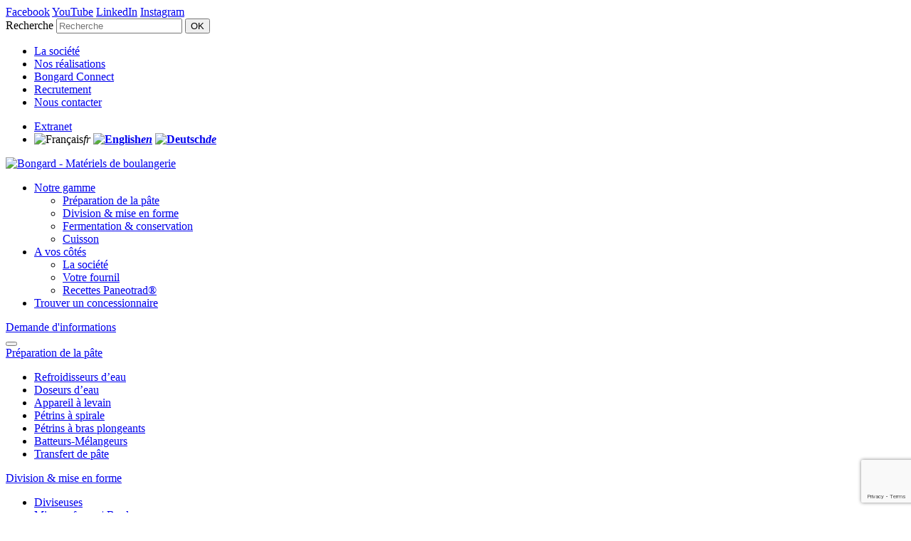

--- FILE ---
content_type: text/html; charset=UTF-8
request_url: https://www.bongard.fr/tillmann-gurka-brot-sommelier-de-fribourg-en-brisgau/
body_size: 11330
content:
<!DOCTYPE html><html lang="fr-FR"><head><meta charset="UTF-8"><meta name="viewport" content="width=device-width, initial-scale=1, shrink-to-fit=no, user-scalable=0, viewport-fit=cover"><link rel="profile" href="http://gmpg.org/xfn/11"><meta name='robots' content='index, follow, max-image-preview:large, max-snippet:-1, max-video-preview:-1' /><link rel="alternate" href="https://www.bongard.fr/en/tillmann-gurka-brot-sommelier-from-freiburg-im-breisgau/" hreflang="en" /><link rel="alternate" href="https://www.bongard.fr/tillmann-gurka-brot-sommelier-de-fribourg-en-brisgau/" hreflang="fr" /><link rel="alternate" href="https://www.bongard.fr/de/tillmann-gurka-brot-sommelier-from-freiburg-im-breisgau/" hreflang="de" /><title>Tillmann GURKA, BROT SOMMELIER de Fribourg-en-Brisgau - Bongard</title><link rel="canonical" href="https://www.bongard.fr/tillmann-gurka-brot-sommelier-de-fribourg-en-brisgau/" /><meta property="og:locale" content="fr_FR" /><meta property="og:locale:alternate" content="en_GB" /><meta property="og:locale:alternate" content="de_DE" /><meta property="og:type" content="article" /><meta property="og:title" content="Tillmann GURKA, BROT SOMMELIER de Fribourg-en-Brisgau - Bongard" /><meta property="og:description" content="L’Allemagne est le pays d’Europe où l’on consomme le plus de pain, et le marché est en pleine mutation. Il existe depuis plusieurs années une formation diplômante dispensée par la plus grande école de boulangerie d’Allemagne à Weinheim  : le titre de BROT SOMMELIER ou Sommelier du Pain. Ce titre, l’équivalent du sommelier pour le [&hellip;]" /><meta property="og:url" content="https://www.bongard.fr/tillmann-gurka-brot-sommelier-de-fribourg-en-brisgau/" /><meta property="og:site_name" content="Bongard" /><meta property="article:modified_time" content="2022-03-10T09:25:06+00:00" /><meta property="og:image" content="https://www.bongard.fr/wp-content/uploads/2022/03/1-1024x768.jpg" /><meta name="twitter:card" content="summary_large_image" /><meta name="twitter:label1" content="Durée de lecture estimée" /><meta name="twitter:data1" content="2 minutes" /> <script type="application/ld+json" class="yoast-schema-graph">{"@context":"https://schema.org","@graph":[{"@type":"WebPage","@id":"https://www.bongard.fr/tillmann-gurka-brot-sommelier-de-fribourg-en-brisgau/","url":"https://www.bongard.fr/tillmann-gurka-brot-sommelier-de-fribourg-en-brisgau/","name":"Tillmann GURKA, BROT SOMMELIER de Fribourg-en-Brisgau - Bongard","isPartOf":{"@id":"https://www.bongard.fr/#website"},"primaryImageOfPage":{"@id":"https://www.bongard.fr/tillmann-gurka-brot-sommelier-de-fribourg-en-brisgau/#primaryimage"},"image":{"@id":"https://www.bongard.fr/tillmann-gurka-brot-sommelier-de-fribourg-en-brisgau/#primaryimage"},"thumbnailUrl":"https://www.bongard.fr/wp-content/uploads/2018/11/nophoto.png","datePublished":"2022-03-10T09:18:12+00:00","dateModified":"2022-03-10T09:25:06+00:00","breadcrumb":{"@id":"https://www.bongard.fr/tillmann-gurka-brot-sommelier-de-fribourg-en-brisgau/#breadcrumb"},"inLanguage":"fr-FR","potentialAction":[{"@type":"ReadAction","target":["https://www.bongard.fr/tillmann-gurka-brot-sommelier-de-fribourg-en-brisgau/"]}]},{"@type":"ImageObject","inLanguage":"fr-FR","@id":"https://www.bongard.fr/tillmann-gurka-brot-sommelier-de-fribourg-en-brisgau/#primaryimage","url":"https://www.bongard.fr/wp-content/uploads/2018/11/nophoto.png","contentUrl":"https://www.bongard.fr/wp-content/uploads/2018/11/nophoto.png","width":1420,"height":1020},{"@type":"BreadcrumbList","@id":"https://www.bongard.fr/tillmann-gurka-brot-sommelier-de-fribourg-en-brisgau/#breadcrumb","itemListElement":[{"@type":"ListItem","position":1,"name":"Accueil","item":"https://www.bongard.fr/"},{"@type":"ListItem","position":2,"name":"Tillmann GURKA, BROT SOMMELIER de Fribourg-en-Brisgau"}]},{"@type":"WebSite","@id":"https://www.bongard.fr/#website","url":"https://www.bongard.fr/","name":"Bongard","description":"Equipementier pour la boulangerie","potentialAction":[{"@type":"SearchAction","target":{"@type":"EntryPoint","urlTemplate":"https://www.bongard.fr/?s={search_term_string}"},"query-input":{"@type":"PropertyValueSpecification","valueRequired":true,"valueName":"search_term_string"}}],"inLanguage":"fr-FR"}]}</script> <link rel="alternate" type="application/rss+xml" title="Bongard &raquo; Flux" href="https://www.bongard.fr/feed/" /> <script data-optimized="1" type="text/javascript">window._wpemojiSettings={"baseUrl":"https:\/\/s.w.org\/images\/core\/emoji\/16.0.1\/72x72\/","ext":".png","svgUrl":"https:\/\/s.w.org\/images\/core\/emoji\/16.0.1\/svg\/","svgExt":".svg","source":{"concatemoji":"https:\/\/www.bongard.fr\/wp-includes\/js\/wp-emoji-release.min.js?ver=8f74a9afce328ac6336efee6ab7c39b3"}};
/*! This file is auto-generated */
!function(s,n){var o,i,e;function c(e){try{var t={supportTests:e,timestamp:(new Date).valueOf()};sessionStorage.setItem(o,JSON.stringify(t))}catch(e){}}function p(e,t,n){e.clearRect(0,0,e.canvas.width,e.canvas.height),e.fillText(t,0,0);var t=new Uint32Array(e.getImageData(0,0,e.canvas.width,e.canvas.height).data),a=(e.clearRect(0,0,e.canvas.width,e.canvas.height),e.fillText(n,0,0),new Uint32Array(e.getImageData(0,0,e.canvas.width,e.canvas.height).data));return t.every(function(e,t){return e===a[t]})}function u(e,t){e.clearRect(0,0,e.canvas.width,e.canvas.height),e.fillText(t,0,0);for(var n=e.getImageData(16,16,1,1),a=0;a<n.data.length;a++)if(0!==n.data[a])return!1;return!0}function f(e,t,n,a){switch(t){case"flag":return n(e,"\ud83c\udff3\ufe0f\u200d\u26a7\ufe0f","\ud83c\udff3\ufe0f\u200b\u26a7\ufe0f")?!1:!n(e,"\ud83c\udde8\ud83c\uddf6","\ud83c\udde8\u200b\ud83c\uddf6")&&!n(e,"\ud83c\udff4\udb40\udc67\udb40\udc62\udb40\udc65\udb40\udc6e\udb40\udc67\udb40\udc7f","\ud83c\udff4\u200b\udb40\udc67\u200b\udb40\udc62\u200b\udb40\udc65\u200b\udb40\udc6e\u200b\udb40\udc67\u200b\udb40\udc7f");case"emoji":return!a(e,"\ud83e\udedf")}return!1}function g(e,t,n,a){var r="undefined"!=typeof WorkerGlobalScope&&self instanceof WorkerGlobalScope?new OffscreenCanvas(300,150):s.createElement("canvas"),o=r.getContext("2d",{willReadFrequently:!0}),i=(o.textBaseline="top",o.font="600 32px Arial",{});return e.forEach(function(e){i[e]=t(o,e,n,a)}),i}function t(e){var t=s.createElement("script");t.src=e,t.defer=!0,s.head.appendChild(t)}"undefined"!=typeof Promise&&(o="wpEmojiSettingsSupports",i=["flag","emoji"],n.supports={everything:!0,everythingExceptFlag:!0},e=new Promise(function(e){s.addEventListener("DOMContentLoaded",e,{once:!0})}),new Promise(function(t){var n=function(){try{var e=JSON.parse(sessionStorage.getItem(o));if("object"==typeof e&&"number"==typeof e.timestamp&&(new Date).valueOf()<e.timestamp+604800&&"object"==typeof e.supportTests)return e.supportTests}catch(e){}return null}();if(!n){if("undefined"!=typeof Worker&&"undefined"!=typeof OffscreenCanvas&&"undefined"!=typeof URL&&URL.createObjectURL&&"undefined"!=typeof Blob)try{var e="postMessage("+g.toString()+"("+[JSON.stringify(i),f.toString(),p.toString(),u.toString()].join(",")+"));",a=new Blob([e],{type:"text/javascript"}),r=new Worker(URL.createObjectURL(a),{name:"wpTestEmojiSupports"});return void(r.onmessage=function(e){c(n=e.data),r.terminate(),t(n)})}catch(e){}c(n=g(i,f,p,u))}t(n)}).then(function(e){for(var t in e)n.supports[t]=e[t],n.supports.everything=n.supports.everything&&n.supports[t],"flag"!==t&&(n.supports.everythingExceptFlag=n.supports.everythingExceptFlag&&n.supports[t]);n.supports.everythingExceptFlag=n.supports.everythingExceptFlag&&!n.supports.flag,n.DOMReady=!1,n.readyCallback=function(){n.DOMReady=!0}}).then(function(){return e}).then(function(){var e;n.supports.everything||(n.readyCallback(),(e=n.source||{}).concatemoji?t(e.concatemoji):e.wpemoji&&e.twemoji&&(t(e.twemoji),t(e.wpemoji)))}))}((window,document),window._wpemojiSettings)</script> <link data-optimized="2" rel="stylesheet" href="https://www.bongard.fr/wp-content/litespeed/css/60bcf60dab8a472e5a8f4bf2960ddbac.css?ver=370b7" /><link rel='stylesheet' id='_adipso-style-css' href='https://www.bongard.fr/wp-content/themes/bongard/_css/adipso.css?ver=8f74a9afce328ac6336efee6ab7c39b3'  media='all' /> <script  src="https://www.bongard.fr/wp-includes/js/jquery/jquery.min.js?ver=3.7.1" id="jquery-core-js"></script> <link rel="https://api.w.org/" href="https://www.bongard.fr/wp-json/" /><link rel="alternate" title="JSON" type="application/json" href="https://www.bongard.fr/wp-json/wp/v2/pages/27146" /><link rel='shortlink' href='https://www.bongard.fr/?p=27146' /><link rel="alternate" title="oEmbed (JSON)" type="application/json+oembed" href="https://www.bongard.fr/wp-json/oembed/1.0/embed?url=https%3A%2F%2Fwww.bongard.fr%2Ftillmann-gurka-brot-sommelier-de-fribourg-en-brisgau%2F&#038;lang=fr" /><link rel="alternate" title="oEmbed (XML)" type="text/xml+oembed" href="https://www.bongard.fr/wp-json/oembed/1.0/embed?url=https%3A%2F%2Fwww.bongard.fr%2Ftillmann-gurka-brot-sommelier-de-fribourg-en-brisgau%2F&#038;format=xml&#038;lang=fr" /><link rel="icon" href="https://www.bongard.fr/wp-content/uploads/2018/11/cropped-favicon-150x150.jpg" sizes="32x32" /><link rel="icon" href="https://www.bongard.fr/wp-content/uploads/2018/11/cropped-favicon-300x300.jpg" sizes="192x192" /><link rel="apple-touch-icon" href="https://www.bongard.fr/wp-content/uploads/2018/11/cropped-favicon-300x300.jpg" /><meta name="msapplication-TileImage" content="https://www.bongard.fr/wp-content/uploads/2018/11/cropped-favicon-300x300.jpg" /> <script>(function(w,d,s,l,i){w[l]=w[l]||[];w[l].push({'gtm.start':
        new Date().getTime(),event:'gtm.js'});var f=d.getElementsByTagName(s)[0],
        j=d.createElement(s),dl=l!='dataLayer'?'&l='+l:'';j.async=true;j.src=
        'https://www.googletagmanager.com/gtm.js?id='+i+dl;f.parentNode.insertBefore(j,f);
        })(window,document,'script','dataLayer','GTM-P5TVD7W');</script> </head><body class="wp-singular page-template-default page page-id-27146 wp-theme-bongard">
<noscript><iframe src="https://www.googletagmanager.com/ns.html?id=GTM-P5TVD7W"
height="0" width="0" style="display:none;visibility:hidden"></iframe></noscript>
 <script type="text/javascript">(function(window, document, dataLayerName, id) {
    window[dataLayerName]=window[dataLayerName]||[],window[dataLayerName].push({start:(new Date).getTime(),event:"stg.start"});var scripts=document.getElementsByTagName('script')[0],tags=document.createElement('script');
    function stgCreateCookie(a,b,c){var d="";if(c){var e=new Date;e.setTime(e.getTime()+24*c*60*60*1e3),d="; expires="+e.toUTCString();f="; SameSite=Strict"}document.cookie=a+"="+b+d+f+"; path=/"}
    var isStgDebug=(window.location.href.match("stg_debug")||document.cookie.match("stg_debug"))&&!window.location.href.match("stg_disable_debug");stgCreateCookie("stg_debug",isStgDebug?1:"",isStgDebug?14:-1);
    var qP=[];dataLayerName!=="dataLayer"&&qP.push("data_layer_name="+dataLayerName),isStgDebug&&qP.push("stg_debug");var qPString=qP.length>0?("?"+qP.join("&")):"";
    tags.async=!0,tags.src="https://bongard.containers.piwik.pro/"+id+".js"+qPString,scripts.parentNode.insertBefore(tags,scripts);
    !function(a,n,i){a[n]=a[n]||{};for(var c=0;c<i.length;c++)!function(i){a[n][i]=a[n][i]||{},a[n][i].api=a[n][i].api||function(){var a=[].slice.call(arguments,0);"string"==typeof a[0]&&window[dataLayerName].push({event:n+"."+i+":"+a[0],parameters:[].slice.call(arguments,1)})}}(i[c])}(window,"ppms",["tm","cm"]);
    })(window, document, 'dataLayer', 'b14c9da4-4184-4c5e-b33d-baaba6166e59');</script> 
<!--[if IE]><div id="msg-ie" class="collapse show"><p>Oups, votre navigateur n’est pas à jour et vous pourriez rencontrer des problèmes de navigation sur le site.<br>Suivez un de ces liens pour y remédier :</p><p><a href="https://www.google.com/chrome/" class="chrome" target="_blank"><span>Google Chrome</span></a><a href="https://www.mozilla.org/fr/firefox/new/" class="firefox" target="_blank"><span>Mozilla Firefox</span></a><a href="https://www.microsoft.com/fr-fr/windows/microsoft-edge" class="edge" target="_blank"><span>Microsoft Edge</span></a></p><p><button class="btn btn-primary" type="button" data-toggle="collapse" data-target="#msg-ie" aria-expanded="false" aria-controls="collapseExample">Fermer</button></p></div><![endif]--> <script>if (navigator.appVersion.indexOf("MSIE 10") !== -1) { document.write('<div id="msg-ie" class="collapse show"><p>Oups, votre navigateur n’est pas à jour et vous pourriez rencontrer des problèmes de navigation sur le site.<br>Suivez un de ces liens pour y remédier :</p><p><a href="https://www.google.com/chrome/" class="chrome" target="_blank"><span>Google Chrome</span></a><a href="https://www.mozilla.org/fr/firefox/new/" class="firefox" target="_blank"><span>Mozilla Firefox</span></a><a href="https://www.microsoft.com/fr-fr/windows/microsoft-edge" class="edge" target="_blank"><span>Microsoft Edge</span></a></p><p><button class="btn btn-primary" type="button" data-toggle="collapse" data-target="#msg-ie" aria-expanded="false" aria-controls="collapseExample">Fermer</button></p></div>'); }</script> <div id="ar-global"><div id="ar-page"><header><div><div class="topmenu"><div class="social">
<a href="https://www.facebook.com/Bongard.bakery" target="_blank" class="fb"><span class="sr-only">Facebook</span></a>
<a href="https://www.youtube.com/user/BONGARDBoulange" target="_blank" class="yt"><span class="sr-only">YouTube</span></a>
<a href="https://www.linkedin.com/company/bongard" target="_blank" class="lk"><span class="sr-only">LinkedIn</span></a>
<a href="https://www.instagram.com/bongard.bakery/" target="_blank" class="ig"><span class="sr-only">Instagram</span></a></div><div class="link"><form role="search" method="get" class="search-form form-inline" action="https://www.bongard.fr/" autocomplete="off">
<label for="inp44" class="sr-only">Recherche</label>
<input type="search" class="form-control" id="inp44" placeholder="Recherche" value="" name="s" aria-label="Recherche" />
<button type="submit" class="btn"><span class="sr-only">OK</span></button>
<b class="for_js"></b></form><ul id="menu-fr-adipso-menu-haut" class="navbar-nav mr-auto"><li itemscope="itemscope" itemtype="https://www.schema.org/SiteNavigationElement" id="menu-item-232" class="menu-item menu-item-type-post_type menu-item-object-page menu-item-232 nav-item active"><a title="La société" href="https://www.bongard.fr/en-savoir-plus-sur-notre-societe/" class="nav-link">La société</a></li><li itemscope="itemscope" itemtype="https://www.schema.org/SiteNavigationElement" id="menu-item-302" class="menu-item menu-item-type-post_type menu-item-object-page menu-item-302 nav-item active"><a title="Nos réalisations" href="https://www.bongard.fr/nos-realisations-bongard/" class="nav-link">Nos réalisations</a></li><li itemscope="itemscope" itemtype="https://www.schema.org/SiteNavigationElement" id="menu-item-202105" class="menu-item menu-item-type-post_type menu-item-object-page menu-item-202105 nav-item active"><a title="Bongard Connect" href="https://www.bongard.fr/bongard-connect/" class="nav-link">Bongard Connect</a></li><li itemscope="itemscope" itemtype="https://www.schema.org/SiteNavigationElement" id="menu-item-253" class="menu-item menu-item-type-post_type_archive menu-item-object-recrutement menu-item-253 nav-item active"><a title="Recrutement" href="https://www.bongard.fr/recrutement/" class="nav-link">Recrutement</a></li><li itemscope="itemscope" itemtype="https://www.schema.org/SiteNavigationElement" id="menu-item-254" class="menu-item menu-item-type-post_type menu-item-object-page menu-item-254 nav-item active"><a title="Nous contacter" href="https://www.bongard.fr/nous-contacter/" class="nav-link">Nous contacter</a></li></ul><ul class="navbar-nav mr-auto"><li><a href="http://extranet.bongard.fr/Bienvenue/index.htm" target="_blank" class="extranet">Extranet</a></li><li>
<span class="lang"><img src='https://www.bongard.fr/wp-content/themes/bongard/_images/svg/france.svg' alt='Français' class='svg' /><i>fr</i>
<b class="flag-1"><a href="https://www.bongard.fr/en/tillmann-gurka-brot-sommelier-from-freiburg-im-breisgau/"><img src='https://www.bongard.fr/wp-content/themes/bongard/_images/svg/united-kingdom.svg' alt='English' class='svg' /><i>en</i></a></b>
<b class="flag-3"><a href="https://www.bongard.fr/de/tillmann-gurka-brot-sommelier-from-freiburg-im-breisgau/"><img src='https://www.bongard.fr/wp-content/themes/bongard/_images/svg/germany.svg' alt='Deutsch' class='svg' /><i>de</i></a></b>
</span></li></ul></div></div><div class="megamenu"><div class="mainmenu"><nav class="navbar navbar-expand-lg navbar-light bg-light">
<a href="https://www.bongard.fr" class="navbar-brand" title="Bongard - Matériels de boulangerie"><img src="https://www.bongard.fr/wp-content/themes/bongard/_images/b_logo.png" srcset="https://www.bongard.fr/wp-content/themes/bongard/_images/b_logo@2x.png 2x" alt="Bongard - Matériels de boulangerie" /></a><div id="mainmenu" class="collapse navbar-collapse"><div class="mobile_pg"><ul id="menu-fr-adipso-menu-principal" class="navbar-nav mr-auto"><li itemscope="itemscope" itemtype="https://www.schema.org/SiteNavigationElement" id="menu-item-217" class="menu-item menu-item-type-custom menu-item-object-custom menu-item-has-children dropdown menu-item-217 nav-item active"><a title="Notre gamme" href="#" aria-haspopup="true" aria-expanded="false" class="dropdown-toggle nav-link" id="menu-item-dropdown-217">Notre gamme</a><ul class="dropdown-menu" aria-labelledby="menu-item-dropdown-217" role="menu"><li itemscope="itemscope" itemtype="https://www.schema.org/SiteNavigationElement" id="menu-item-212" class="menu-item menu-item-type-taxonomy menu-item-object-gamme dropdown menu-item-212 nav-item active"><a title="Préparation de la pâte" href="https://www.bongard.fr/notre-gamme/preparation-de-la-pate/" class="dropdown-item">Préparation de la pâte</a></li><li itemscope="itemscope" itemtype="https://www.schema.org/SiteNavigationElement" id="menu-item-338" class="menu-item menu-item-type-taxonomy menu-item-object-gamme dropdown menu-item-338 nav-item active"><a title="Division &amp; mise en forme" href="https://www.bongard.fr/notre-gamme/division-mise-en-forme/" class="dropdown-item">Division &amp; mise en forme</a></li><li itemscope="itemscope" itemtype="https://www.schema.org/SiteNavigationElement" id="menu-item-345" class="menu-item menu-item-type-taxonomy menu-item-object-gamme dropdown menu-item-345 nav-item active"><a title="Fermentation &amp; conservation" href="https://www.bongard.fr/notre-gamme/fermentation-conservation/" class="dropdown-item">Fermentation &amp; conservation</a></li><li itemscope="itemscope" itemtype="https://www.schema.org/SiteNavigationElement" id="menu-item-332" class="menu-item menu-item-type-taxonomy menu-item-object-gamme dropdown menu-item-332 nav-item active"><a title="Cuisson" href="https://www.bongard.fr/notre-gamme/fours-professionnels-boulangerie-patisserie/" class="dropdown-item">Cuisson</a></li></ul></li><li itemscope="itemscope" itemtype="https://www.schema.org/SiteNavigationElement" id="menu-item-42142" class="menu-item menu-item-type-post_type menu-item-object-page menu-item-has-children dropdown menu-item-42142 nav-item active"><a title="A vos côtés" href="https://www.bongard.fr/a-vos-cotes/" aria-haspopup="true" aria-expanded="false" class="dropdown-toggle nav-link" id="menu-item-dropdown-42142">A vos côtés</a><ul class="dropdown-menu" aria-labelledby="menu-item-dropdown-42142" role="menu"><li itemscope="itemscope" itemtype="https://www.schema.org/SiteNavigationElement" id="menu-item-43804" class="menu-item menu-item-type-post_type menu-item-object-page dropdown menu-item-43804 nav-item active"><a title="La société" href="https://www.bongard.fr/en-savoir-plus-sur-notre-societe/" class="dropdown-item">La société</a></li><li itemscope="itemscope" itemtype="https://www.schema.org/SiteNavigationElement" id="menu-item-229" class="menu-item menu-item-type-post_type_archive menu-item-object-boulangerie dropdown menu-item-229 nav-item active"><a title="Votre fournil" href="https://www.bongard.fr/votre-fournil/" class="dropdown-item">Votre fournil</a></li><li itemscope="itemscope" itemtype="https://www.schema.org/SiteNavigationElement" id="menu-item-42150" class="menu-item menu-item-type-post_type menu-item-object-page dropdown menu-item-42150 nav-item active"><a title="Recettes Paneotrad®" href="https://www.bongard.fr/recettes-paneotrad-2/" class="dropdown-item">Recettes Paneotrad®</a></li></ul></li><li itemscope="itemscope" itemtype="https://www.schema.org/SiteNavigationElement" id="menu-item-312" class="menu-item menu-item-type-post_type_archive menu-item-object-distributeur menu-item-312 nav-item active"><a title="Trouver un concessionnaire" href="https://www.bongard.fr/distributeur/" class="nav-link">Trouver un concessionnaire</a></li></ul>                                <a href="https://www.bongard.fr/nous-contacter/" class="btn">Demande d'informations</a><div class="spe_mobile"></div></div></div>
<button class="navbar-toggler" type="button" data-target="#mainmenu" aria-controls="mainmenu" aria-expanded="false" aria-label="Menu"><span class="navbar-toggler-icon"><span></span><span></span><span></span></span></button></nav></div><div class="richdrop" data-rd="menu-item-217"><div><div><div class="children">
<span class="h5"><a href="https://www.bongard.fr/notre-gamme/preparation-de-la-pate/">Préparation de la pâte</a></span><div class="subchildren"><ul><li><a href="https://www.bongard.fr/notre-gamme/preparation-de-la-pate/refroidisseurs-deau/">Refroidisseurs d’eau</a></li><li><a href="https://www.bongard.fr/notre-gamme/preparation-de-la-pate/doseurs-deau/">Doseurs d’eau</a></li><li><a href="https://www.bongard.fr/notre-gamme/preparation-de-la-pate/appareil-a-levain/">Appareil à levain</a></li><li><a href="https://www.bongard.fr/notre-gamme/preparation-de-la-pate/petrins-a-spirale/">Pétrins à spirale</a></li><li><a href="https://www.bongard.fr/notre-gamme/preparation-de-la-pate/petrins-a-bras-plongeants/">Pétrins à bras plongeants</a></li><li><a href="https://www.bongard.fr/notre-gamme/preparation-de-la-pate/batteurs-melangeurs/">Batteurs-Mélangeurs</a></li><li><a href="https://www.bongard.fr/notre-gamme/preparation-de-la-pate/transfert-de-pate/">Transfert de pâte</a></li></ul></div></div><div class="children">
<span class="h5"><a href="https://www.bongard.fr/notre-gamme/division-mise-en-forme/">Division &amp; mise en forme</a></span><div class="subchildren"><ul><li><a href="https://www.bongard.fr/notre-gamme/division-mise-en-forme/diviseuses/">Diviseuses</a></li><li><a href="https://www.bongard.fr/notre-gamme/division-mise-en-forme/mise-en-forme-bouleuses/">Mise en forme | Bouleuses</a></li><li><a href="https://www.bongard.fr/notre-gamme/division-mise-en-forme/detente-des-patons/">Détente des pâtons</a></li><li><a href="https://www.bongard.fr/notre-gamme/division-mise-en-forme/faconneuses/">Façonneuses</a></li><li><a href="https://www.bongard.fr/notre-gamme/division-mise-en-forme/laminoirs/">Laminoirs</a></li><li><a href="https://www.bongard.fr/notre-gamme/division-mise-en-forme/paneotrad/">Paneotrad</a></li></ul></div></div><div class="children">
<span class="h5"><a href="https://www.bongard.fr/notre-gamme/fermentation-conservation/">Fermentation &amp; conservation</a></span><div class="subchildren"><ul><li><a href="https://www.bongard.fr/notre-gamme/fermentation-conservation/armoires_de_blocage/">Armoires de blocage</a></li><li><a href="https://www.bongard.fr/notre-gamme/fermentation-conservation/fermentation-controlee/">Fermentation contrôlée</a></li><li><a href="https://www.bongard.fr/notre-gamme/fermentation-conservation/conservateurs/">Conservateurs</a></li><li><a href="https://www.bongard.fr/notre-gamme/fermentation-conservation/chambres-de-conservation/">Chambres de conservation</a></li><li><a href="https://www.bongard.fr/notre-gamme/fermentation-conservation/surgelateurs/">Surgélateurs</a></li><li><a href="https://www.bongard.fr/notre-gamme/fermentation-conservation/tours-refrigeres/">Tours réfrigérés</a></li></ul></div></div><div class="children">
<span class="h5"><a href="https://www.bongard.fr/notre-gamme/fours-professionnels-boulangerie-patisserie/">Cuisson</a></span><div class="subchildren"><ul><li><a href="https://www.bongard.fr/notre-gamme/fours-professionnels-boulangerie-patisserie/fours-combines-soleo-krystal/">Four combiné Soleo Evo / Krystal+</a></li><li><a href="https://www.bongard.fr/notre-gamme/fours-professionnels-boulangerie-patisserie/fours-a-soles/">Fours à soles</a></li><li><a href="https://www.bongard.fr/notre-gamme/fours-professionnels-boulangerie-patisserie/fours-modulables/">Fours modulables</a></li><li><a href="https://www.bongard.fr/notre-gamme/fours-professionnels-boulangerie-patisserie/fours-ventiles/">Fours ventilés</a></li><li><a href="https://www.bongard.fr/notre-gamme/fours-professionnels-boulangerie-patisserie/fours-a-chariot-professionnel-boulangerie/">Fours à chariot</a></li><li><a href="https://www.bongard.fr/notre-gamme/fours-professionnels-boulangerie-patisserie/accessoires-pour-fours-a-soles/">Accessoires pour fours à soles</a></li><li><a href="https://www.bongard.fr/notre-gamme/fours-professionnels-boulangerie-patisserie/cuisson-acceleree/">Cuisson accélérée</a></li></ul></div></div></div></div></div><div class="richdrop" data-rd="menu-item-42142"><div><div><div class="children">
<span class="h5"><a href="https://www.bongard.fr/en-savoir-plus-sur-notre-societe/">La société</a></span><div class="subchildren"><ul><li><a href="https://www.bongard.fr/salons/">Salons</a></li><li><a href="https://www.bongard.fr/notre-demarche-rse/">Notre démarche RSE</a></li><li><a href="https://www.bongard.fr/ecosystem/">Ecosystem</a></li><li><a href="https://www.bongard.fr/economies-denergie/">Economies d’énergie avec Orion Evo</a></li><li><a href="https://www.bongard.fr/a-vos-cotes/partenariats/">Partenariats</a></li><li><a href="https://www.bongard.fr/index-egapro/">Index Egapro</a></li></ul></div></div><div class="children">
<span class="h5"><a href="https://www.bongard.fr/votre-fournil/">Votre fournil</a></span><div class="subchildren"><ul><li><a href="https://www.bongard.fr/votre-fournil/35m%c2%b2/">Boulangerie surface 30m²</a></li><li><a href="https://www.bongard.fr/votre-fournil/1251/">Boulangerie surface 50 m²</a></li><li><a href="https://www.bongard.fr/votre-fournil/boulangerie-test-b/">Boulangerie surface 80 m²</a></li><li><a href="https://www.bongard.fr/votre-fournil/boulangerie-test-c/">Boulangerie surface 100 m²</a></li></ul></div></div><div class="children">
<span class="h5"><a href="https://www.bongard.fr/recettes-paneotrad-2/">Recettes Paneotrad®</a></span><div class="subchildren"><ul><li><a href="https://www.bongard.fr/recettes-paneotrad/">Pain Surprise</a></li><li><a href="https://www.bongard.fr/recettes-paneotrad-2/cookies/">Cookies</a></li><li><a href="https://www.bongard.fr/beignets-gourmands/">Beignets gourmands</a></li></ul></div></div></div></div></div></div></div></header><div id="banner" ></div><main><div id="breadcrumb"><div>
<span><span><a href="https://www.bongard.fr/">Accueil</a></span>  |  <span class="breadcrumb_last" aria-current="page">Tillmann GURKA, BROT SOMMELIER de Fribourg-en-Brisgau</span></span></div></div><section class="content"><div><h1>Tillmann GURKA, BROT SOMMELIER de Fribourg-en-Brisgau</h1><p>L’Allemagne est le pays d’Europe où l’on consomme le plus de pain, et le marché est en pleine mutation.</p><p>Il existe depuis plusieurs années une formation diplômante dispensée par<a href="https://www.akademie-weinheim.de/sommelier-kurse"> la plus grande école de boulangerie d’Allemagne à Weinheim </a> : le titre de BROT SOMMELIER ou Sommelier du Pain.</p><p>Ce titre, l’équivalent du sommelier pour le vin, demande un travail intense pendant une année, et représente 480h de formation réparties sur 10-11 mois. Chaque sommelier du pain doit réaliser un travail spécialisé à caractère scientifique en rapport avec le pain/les produits de boulangerie/pâtisserie, qui doit être traité en profondeur.</p><p>Le héros du jour : Tillmann GURKA, un jeune boulanger d’une trentaine d’années, qui a obtenu son diplôme de BROT SOMMELIER en 2021. Aujourd&rsquo;hui, il a ouvert sa propre boulangerie, un projet qui lui tenait à cœur depuis plusieurs années.</p><p>Son objectif : proposer un assortiment réduit mais d&rsquo;une excellente qualité et produire toute la journée, devant ses clients, ce qui est une tendance encore assez récente en Allemagne. Pour les matières premières, Il favorise des matières premières de qualité, notamment les farines des Grands Moulins de Paris pour ses baguettes. Pour ses équipements, il a choisi Bongard.</p><p>Nous sommes fiers d&rsquo;accompagner Tillmann et de contribuer à la réalisation de son rêve ! Notre Bakery Ambassadeur Denis REBHOLTZ s&rsquo;est déplacé à Fribourg-en-Brisgau pour lui dispenser une formation <a href="https://www.bongard.fr/produit/paneotrad-evo-separation-mise-en-forme-professionnel-boulangerie/">Paneotrad</a>.</p><p>Une boulangerie complètement équipée par BONGARD est ouverte depuis le 17/02 et est prête à accueillir ses clients.<br />
Till&amp;Brot<br />
@tillundbrot<br />
Zita-Kaiser-Straße 4<br />
79106 Freiburg im Breisgau</p><p>Vous avez des projets d’ouverture ou d’une rénovation d’une boulangerie pâtisserie ?<br />
Nous vous invitons à <a href="https://www.bongard.fr/distributeur/">contacter le concessionnaire Bongard</a> le plus proche de chez vous !</p><p><img fetchpriority="high" decoding="async" class="aligncenter wp-image-27151 size-large" src="https://www.bongard.fr/wp-content/uploads/2022/03/1-1024x768.jpg" alt="" width="640" height="480" srcset="https://www.bongard.fr/wp-content/uploads/2022/03/1-1024x768.jpg 1024w, https://www.bongard.fr/wp-content/uploads/2022/03/1-300x225.jpg 300w, https://www.bongard.fr/wp-content/uploads/2022/03/1-768x576.jpg 768w, https://www.bongard.fr/wp-content/uploads/2022/03/1-1536x1152.jpg 1536w, https://www.bongard.fr/wp-content/uploads/2022/03/1-733x550.jpg 733w, https://www.bongard.fr/wp-content/uploads/2022/03/1-1467x1100.jpg 1467w, https://www.bongard.fr/wp-content/uploads/2022/03/1-520x390.jpg 520w, https://www.bongard.fr/wp-content/uploads/2022/03/1-1040x780.jpg 1040w, https://www.bongard.fr/wp-content/uploads/2022/03/1.jpg 2048w" sizes="(max-width: 640px) 100vw, 640px" /> <img decoding="async" class="wp-image-27211 size-large aligncenter" src="https://www.bongard.fr/wp-content/uploads/2022/03/15-768x1024.jpg" alt="" width="640" height="853" srcset="https://www.bongard.fr/wp-content/uploads/2022/03/15-768x1024.jpg 768w, https://www.bongard.fr/wp-content/uploads/2022/03/15-225x300.jpg 225w, https://www.bongard.fr/wp-content/uploads/2022/03/15-1152x1536.jpg 1152w, https://www.bongard.fr/wp-content/uploads/2022/03/15-413x550.jpg 413w, https://www.bongard.fr/wp-content/uploads/2022/03/15-825x1100.jpg 825w, https://www.bongard.fr/wp-content/uploads/2022/03/15-293x390.jpg 293w, https://www.bongard.fr/wp-content/uploads/2022/03/15-585x780.jpg 585w, https://www.bongard.fr/wp-content/uploads/2022/03/15.jpg 1536w" sizes="(max-width: 640px) 100vw, 640px" /> <img decoding="async" class="wp-image-27207 size-large aligncenter" src="https://www.bongard.fr/wp-content/uploads/2022/03/14-768x1024.jpg" alt="" width="640" height="853" srcset="https://www.bongard.fr/wp-content/uploads/2022/03/14-768x1024.jpg 768w, https://www.bongard.fr/wp-content/uploads/2022/03/14-225x300.jpg 225w, https://www.bongard.fr/wp-content/uploads/2022/03/14-1152x1536.jpg 1152w, https://www.bongard.fr/wp-content/uploads/2022/03/14-413x550.jpg 413w, https://www.bongard.fr/wp-content/uploads/2022/03/14-825x1100.jpg 825w, https://www.bongard.fr/wp-content/uploads/2022/03/14-293x390.jpg 293w, https://www.bongard.fr/wp-content/uploads/2022/03/14-585x780.jpg 585w, https://www.bongard.fr/wp-content/uploads/2022/03/14.jpg 1536w" sizes="(max-width: 640px) 100vw, 640px" /> <img decoding="async" class="aligncenter wp-image-27203 size-large" src="https://www.bongard.fr/wp-content/uploads/2022/03/13-768x1024.jpg" alt="" width="640" height="853" srcset="https://www.bongard.fr/wp-content/uploads/2022/03/13-768x1024.jpg 768w, https://www.bongard.fr/wp-content/uploads/2022/03/13-225x300.jpg 225w, https://www.bongard.fr/wp-content/uploads/2022/03/13-1152x1536.jpg 1152w, https://www.bongard.fr/wp-content/uploads/2022/03/13-413x550.jpg 413w, https://www.bongard.fr/wp-content/uploads/2022/03/13-825x1100.jpg 825w, https://www.bongard.fr/wp-content/uploads/2022/03/13-293x390.jpg 293w, https://www.bongard.fr/wp-content/uploads/2022/03/13-585x780.jpg 585w, https://www.bongard.fr/wp-content/uploads/2022/03/13.jpg 1536w" sizes="(max-width: 640px) 100vw, 640px" /> <img decoding="async" class="aligncenter wp-image-27199 size-large" src="https://www.bongard.fr/wp-content/uploads/2022/03/12-768x1024.jpg" alt="" width="640" height="853" srcset="https://www.bongard.fr/wp-content/uploads/2022/03/12-768x1024.jpg 768w, https://www.bongard.fr/wp-content/uploads/2022/03/12-225x300.jpg 225w, https://www.bongard.fr/wp-content/uploads/2022/03/12-1152x1536.jpg 1152w, https://www.bongard.fr/wp-content/uploads/2022/03/12-413x550.jpg 413w, https://www.bongard.fr/wp-content/uploads/2022/03/12-825x1100.jpg 825w, https://www.bongard.fr/wp-content/uploads/2022/03/12-293x390.jpg 293w, https://www.bongard.fr/wp-content/uploads/2022/03/12-585x780.jpg 585w, https://www.bongard.fr/wp-content/uploads/2022/03/12.jpg 1512w" sizes="(max-width: 640px) 100vw, 640px" /> <img decoding="async" class="aligncenter wp-image-27195 size-large" src="https://www.bongard.fr/wp-content/uploads/2022/03/11-1024x768.jpg" alt="" width="640" height="480" srcset="https://www.bongard.fr/wp-content/uploads/2022/03/11-1024x768.jpg 1024w, https://www.bongard.fr/wp-content/uploads/2022/03/11-300x225.jpg 300w, https://www.bongard.fr/wp-content/uploads/2022/03/11-768x576.jpg 768w, https://www.bongard.fr/wp-content/uploads/2022/03/11-1536x1152.jpg 1536w, https://www.bongard.fr/wp-content/uploads/2022/03/11-733x550.jpg 733w, https://www.bongard.fr/wp-content/uploads/2022/03/11-1467x1100.jpg 1467w, https://www.bongard.fr/wp-content/uploads/2022/03/11-520x390.jpg 520w, https://www.bongard.fr/wp-content/uploads/2022/03/11-1040x780.jpg 1040w, https://www.bongard.fr/wp-content/uploads/2022/03/11.jpg 2016w" sizes="(max-width: 640px) 100vw, 640px" /> <img decoding="async" class="aligncenter wp-image-27191 size-large" src="https://www.bongard.fr/wp-content/uploads/2022/03/10-1024x733.jpg" alt="" width="640" height="458" srcset="https://www.bongard.fr/wp-content/uploads/2022/03/10-1024x733.jpg 1024w, https://www.bongard.fr/wp-content/uploads/2022/03/10-300x215.jpg 300w, https://www.bongard.fr/wp-content/uploads/2022/03/10-768x550.jpg 768w, https://www.bongard.fr/wp-content/uploads/2022/03/10-1536x1100.jpg 1536w, https://www.bongard.fr/wp-content/uploads/2022/03/10-544x390.jpg 544w, https://www.bongard.fr/wp-content/uploads/2022/03/10-1089x780.jpg 1089w, https://www.bongard.fr/wp-content/uploads/2022/03/10.jpg 2016w" sizes="(max-width: 640px) 100vw, 640px" /> <img decoding="async" class="aligncenter wp-image-27187 size-large" src="https://www.bongard.fr/wp-content/uploads/2022/03/9-1024x768.jpg" alt="" width="640" height="480" srcset="https://www.bongard.fr/wp-content/uploads/2022/03/9-1024x768.jpg 1024w, https://www.bongard.fr/wp-content/uploads/2022/03/9-300x225.jpg 300w, https://www.bongard.fr/wp-content/uploads/2022/03/9-768x576.jpg 768w, https://www.bongard.fr/wp-content/uploads/2022/03/9-1536x1152.jpg 1536w, https://www.bongard.fr/wp-content/uploads/2022/03/9-733x550.jpg 733w, https://www.bongard.fr/wp-content/uploads/2022/03/9-1467x1100.jpg 1467w, https://www.bongard.fr/wp-content/uploads/2022/03/9-520x390.jpg 520w, https://www.bongard.fr/wp-content/uploads/2022/03/9-1040x780.jpg 1040w, https://www.bongard.fr/wp-content/uploads/2022/03/9.jpg 2048w" sizes="(max-width: 640px) 100vw, 640px" /> <img decoding="async" class="aligncenter wp-image-27183 size-large" src="https://www.bongard.fr/wp-content/uploads/2022/03/8-768x1024.jpg" alt="" width="640" height="853" srcset="https://www.bongard.fr/wp-content/uploads/2022/03/8-768x1024.jpg 768w, https://www.bongard.fr/wp-content/uploads/2022/03/8-225x300.jpg 225w, https://www.bongard.fr/wp-content/uploads/2022/03/8-1152x1536.jpg 1152w, https://www.bongard.fr/wp-content/uploads/2022/03/8-413x550.jpg 413w, https://www.bongard.fr/wp-content/uploads/2022/03/8-825x1100.jpg 825w, https://www.bongard.fr/wp-content/uploads/2022/03/8-293x390.jpg 293w, https://www.bongard.fr/wp-content/uploads/2022/03/8-585x780.jpg 585w, https://www.bongard.fr/wp-content/uploads/2022/03/8.jpg 1536w" sizes="(max-width: 640px) 100vw, 640px" /> <img decoding="async" class="aligncenter wp-image-27179 size-large" src="https://www.bongard.fr/wp-content/uploads/2022/03/7-1024x768.jpg" alt="" width="640" height="480" srcset="https://www.bongard.fr/wp-content/uploads/2022/03/7-1024x768.jpg 1024w, https://www.bongard.fr/wp-content/uploads/2022/03/7-300x225.jpg 300w, https://www.bongard.fr/wp-content/uploads/2022/03/7-768x576.jpg 768w, https://www.bongard.fr/wp-content/uploads/2022/03/7-1536x1152.jpg 1536w, https://www.bongard.fr/wp-content/uploads/2022/03/7-733x550.jpg 733w, https://www.bongard.fr/wp-content/uploads/2022/03/7-1467x1100.jpg 1467w, https://www.bongard.fr/wp-content/uploads/2022/03/7-520x390.jpg 520w, https://www.bongard.fr/wp-content/uploads/2022/03/7-1040x780.jpg 1040w, https://www.bongard.fr/wp-content/uploads/2022/03/7.jpg 1600w" sizes="(max-width: 640px) 100vw, 640px" /> <img decoding="async" class="aligncenter wp-image-27175 size-large" src="https://www.bongard.fr/wp-content/uploads/2022/03/6-768x1024.jpg" alt="" width="640" height="853" srcset="https://www.bongard.fr/wp-content/uploads/2022/03/6-768x1024.jpg 768w, https://www.bongard.fr/wp-content/uploads/2022/03/6-225x300.jpg 225w, https://www.bongard.fr/wp-content/uploads/2022/03/6-1152x1536.jpg 1152w, https://www.bongard.fr/wp-content/uploads/2022/03/6-413x550.jpg 413w, https://www.bongard.fr/wp-content/uploads/2022/03/6-825x1100.jpg 825w, https://www.bongard.fr/wp-content/uploads/2022/03/6-293x390.jpg 293w, https://www.bongard.fr/wp-content/uploads/2022/03/6-585x780.jpg 585w, https://www.bongard.fr/wp-content/uploads/2022/03/6.jpg 1536w" sizes="(max-width: 640px) 100vw, 640px" /> <img decoding="async" class="aligncenter wp-image-27167 size-large" src="https://www.bongard.fr/wp-content/uploads/2022/03/5-768x1024.jpg" alt="" width="640" height="853" srcset="https://www.bongard.fr/wp-content/uploads/2022/03/5-768x1024.jpg 768w, https://www.bongard.fr/wp-content/uploads/2022/03/5-225x300.jpg 225w, https://www.bongard.fr/wp-content/uploads/2022/03/5-1152x1536.jpg 1152w, https://www.bongard.fr/wp-content/uploads/2022/03/5-413x550.jpg 413w, https://www.bongard.fr/wp-content/uploads/2022/03/5-825x1100.jpg 825w, https://www.bongard.fr/wp-content/uploads/2022/03/5-293x390.jpg 293w, https://www.bongard.fr/wp-content/uploads/2022/03/5-585x780.jpg 585w, https://www.bongard.fr/wp-content/uploads/2022/03/5.jpg 1536w" sizes="(max-width: 640px) 100vw, 640px" /> <img decoding="async" class="aligncenter wp-image-27163 size-large" src="https://www.bongard.fr/wp-content/uploads/2022/03/4-1024x768.jpg" alt="" width="640" height="480" srcset="https://www.bongard.fr/wp-content/uploads/2022/03/4-1024x768.jpg 1024w, https://www.bongard.fr/wp-content/uploads/2022/03/4-300x225.jpg 300w, https://www.bongard.fr/wp-content/uploads/2022/03/4-768x576.jpg 768w, https://www.bongard.fr/wp-content/uploads/2022/03/4-1536x1152.jpg 1536w, https://www.bongard.fr/wp-content/uploads/2022/03/4-733x550.jpg 733w, https://www.bongard.fr/wp-content/uploads/2022/03/4-1467x1100.jpg 1467w, https://www.bongard.fr/wp-content/uploads/2022/03/4-520x390.jpg 520w, https://www.bongard.fr/wp-content/uploads/2022/03/4-1040x780.jpg 1040w, https://www.bongard.fr/wp-content/uploads/2022/03/4.jpg 1600w" sizes="(max-width: 640px) 100vw, 640px" /> <img decoding="async" class="aligncenter wp-image-27159 size-large" src="https://www.bongard.fr/wp-content/uploads/2022/03/3-768x1024.jpg" alt="" width="640" height="853" srcset="https://www.bongard.fr/wp-content/uploads/2022/03/3-768x1024.jpg 768w, https://www.bongard.fr/wp-content/uploads/2022/03/3-225x300.jpg 225w, https://www.bongard.fr/wp-content/uploads/2022/03/3-1152x1536.jpg 1152w, https://www.bongard.fr/wp-content/uploads/2022/03/3-413x550.jpg 413w, https://www.bongard.fr/wp-content/uploads/2022/03/3-825x1100.jpg 825w, https://www.bongard.fr/wp-content/uploads/2022/03/3-293x390.jpg 293w, https://www.bongard.fr/wp-content/uploads/2022/03/3-585x780.jpg 585w, https://www.bongard.fr/wp-content/uploads/2022/03/3.jpg 1200w" sizes="(max-width: 640px) 100vw, 640px" /> <img decoding="async" class="aligncenter wp-image-27155 size-large" src="https://www.bongard.fr/wp-content/uploads/2022/03/2-1024x768.jpg" alt="" width="640" height="480" srcset="https://www.bongard.fr/wp-content/uploads/2022/03/2-1024x768.jpg 1024w, https://www.bongard.fr/wp-content/uploads/2022/03/2-300x225.jpg 300w, https://www.bongard.fr/wp-content/uploads/2022/03/2-768x576.jpg 768w, https://www.bongard.fr/wp-content/uploads/2022/03/2-734x550.jpg 734w, https://www.bongard.fr/wp-content/uploads/2022/03/2-520x390.jpg 520w, https://www.bongard.fr/wp-content/uploads/2022/03/2-1040x780.jpg 1040w, https://www.bongard.fr/wp-content/uploads/2022/03/2.jpg 1367w" sizes="(max-width: 640px) 100vw, 640px" /></p></div></section></main><footer><div><div class="triple"><div><ul><li id="menu-item-1752" class="menu-item menu-item-type-post_type menu-item-object-page menu-item-home menu-item-1752 active"><a href="https://www.bongard.fr/">Accueil</a></li><li id="menu-item-1751" class="menu-item menu-item-type-post_type menu-item-object-page menu-item-1751 active"><a href="https://www.bongard.fr/en-savoir-plus-sur-notre-societe/">La société</a></li><li id="menu-item-1819" class="menu-item menu-item-type-post_type menu-item-object-page menu-item-1819 active"><a href="https://www.bongard.fr/nos-realisations-bongard/">Nos réalisations</a></li><li id="menu-item-2996" class="menu-item menu-item-type-post_type menu-item-object-page menu-item-2996 active"><a href="https://www.bongard.fr/presse-bongard-forummag/">Forum&rsquo;Mag</a></li><li id="menu-item-1821" class="menu-item menu-item-type-custom menu-item-object-custom menu-item-1821 active"><a href="https://www.bongard.fr/recrutement/">Recrutement</a></li><li id="menu-item-1822" class="menu-item menu-item-type-post_type menu-item-object-page menu-item-1822 active"><a href="https://www.bongard.fr/nous-contacter/">Nous contacter</a></li></ul>
<a href="http://www.adipso.com/" target="_blank" title="Adipso, agence web et mobile à Strasbourg" class="adipso">
<svg version="1.0" id="adipso_svg" xmlns="http://www.w3.org/2000/svg" xmlns:xlink="http://www.w3.org/1999/xlink" x="0px" y="0px" viewBox="0 0 100 100" style="enable-background:new 0 0 100 100;" xml:space="preserve">
<path class="st0" d="M95.9,40L59.5,4C54.1-1.4,45.3-1.3,40,4.1L4,40.5C-1.4,45.9-1.3,54.7,4.1,60l36.4,36c5.4,5.3,14.1,5.3,19.5-0.1
l9-9.1V49.6c0-10.8-9.1-16.3-18.7-16.3c-11.6,0-18.9,9.2-18.9,20.1C31.4,64,39.2,73,50.2,73c6,0,10.9-3.3,14.5-7.9v12.4
c-4.2,3.1-8.2,5.5-15.5,5.5c-16.5,0-28.2-13.6-28.2-30.5c0-16.4,11.2-29.3,29.7-29.3c17.7,0,28.9,10.8,28.9,27.3v25.7L96,59.5
C101.4,54.1,101.3,45.3,95.9,40"/>
</svg>
<span class="sr-only">Adipso</span>
</a> &nbsp;
<a href="https://www.bongard.fr/mentions-legales-bongard/" class="ml">Mentions légales</a> &nbsp; <a href="https://www.bongard.fr/plan-du-site/" class="ml">Plan du site</a></div><div>
<a href="/"><img src="https://www.bongard.fr/wp-content/themes/bongard/_images/b_logo_w.png" srcset="https://www.bongard.fr/wp-content/themes/bongard/_images/b_logo_w@2x.png 2x" alt="Logo" /></a></div><div class="rgt">
<a href="https://www.bongard.fr/nous-contacter/" class="btn">Demande d'informations</a><div class="social">
<a href="https://www.facebook.com/Bongard.bakery" target="_blank" class="fb"><span class="sr-only">Facebook</span></a>
<a href="https://www.youtube.com/user/BONGARDBoulange" target="_blank" class="yt"><span class="sr-only">YouTube</span></a>
<a href="https://www.linkedin.com/company/bongard" target="_blank" class="lk"><span class="sr-only">LinkedIn</span></a>
<a href="https://www.instagram.com/bongard.bakery/" target="_blank" class="ig"><span class="sr-only">Instagram</span></a></div></div></div><div class="solo"><div>
<a href="/"><img src="https://www.bongard.fr/wp-content/themes/bongard/_images/ali_group.png" srcset="https://www.bongard.fr/wp-content/themes/bongard/_images/ali_group@2x.png 2x" alt="Logo" /></a></div></div></div></footer></div></div> <script type="speculationrules">{"prefetch":[{"source":"document","where":{"and":[{"href_matches":"\/*"},{"not":{"href_matches":["\/wp-*.php","\/wp-admin\/*","\/wp-content\/uploads\/*","\/wp-content\/*","\/wp-content\/plugins\/*","\/wp-content\/themes\/bongard\/*","\/*\\?(.+)"]}},{"not":{"selector_matches":"a[rel~=\"nofollow\"]"}},{"not":{"selector_matches":".no-prefetch, .no-prefetch a"}}]},"eagerness":"conservative"}]}</script> <script data-optimized="1" type="text/javascript">document.addEventListener('wpcf7mailsent',function(event){jQuery('#form_wrapper').hide();jQuery('html, body').animate({scrollTop:jQuery('.wpcf7').offset().top-200},'fast')},!1)</script> <script data-optimized="1"  src="https://www.bongard.fr/wp-content/litespeed/js/1f0cfa5db12d6ead734b703a988873f2.js?ver=af011" id="wp-hooks-js"></script> <script data-optimized="1"  src="https://www.bongard.fr/wp-content/litespeed/js/9c9fc91d333cb7483246fe1838a4b519.js?ver=586e3" id="wp-i18n-js"></script> <script data-optimized="1"  id="wp-i18n-js-after">wp.i18n.setLocaleData({'text direction\u0004ltr':['ltr']})</script> <script data-optimized="1"  src="https://www.bongard.fr/wp-content/litespeed/js/fb6bf22a992086ca7417f55047652604.js?ver=2d41f" id="swv-js"></script> <script data-optimized="1"  id="contact-form-7-js-translations">(function(domain,translations){var localeData=translations.locale_data[domain]||translations.locale_data.messages;localeData[""].domain=domain;wp.i18n.setLocaleData(localeData,domain)})("contact-form-7",{"translation-revision-date":"2025-02-06 12:02:14+0000","generator":"GlotPress\/4.0.1","domain":"messages","locale_data":{"messages":{"":{"domain":"messages","plural-forms":"nplurals=2; plural=n > 1;","lang":"fr"},"This contact form is placed in the wrong place.":["Ce formulaire de contact est plac\u00e9 dans un mauvais endroit."],"Error:":["Erreur\u00a0:"]}},"comment":{"reference":"includes\/js\/index.js"}})</script> <script data-optimized="1"  id="contact-form-7-js-before">var wpcf7={"api":{"root":"https:\/\/www.bongard.fr\/wp-json\/","namespace":"contact-form-7\/v1"},"cached":1}</script> <script data-optimized="1"  src="https://www.bongard.fr/wp-content/litespeed/js/e3c9430ebb43641285977b2fd41add70.js?ver=42c63" id="contact-form-7-js"></script> <script data-optimized="1" type="text/javascript" id="pll_cookie_script-js-after">(function(){var expirationDate=new Date();expirationDate.setTime(expirationDate.getTime()+31536000*1000);document.cookie="pll_language=fr; expires="+expirationDate.toUTCString()+"; path=/; secure; SameSite=Lax"}())</script> <script data-optimized="1"  src="https://www.bongard.fr/wp-content/litespeed/js/340a856c491d5c73afa0513562024ce1.js?ver=ba569" id="_adipso-popper-js"></script> <script data-optimized="1"  src="https://www.bongard.fr/wp-content/litespeed/js/7dea57bbe0ecffe71b4d0fd5ceacccc5.js?ver=8ef7b" id="_adipso-bootstrap-js"></script> <script data-optimized="1"  src="https://www.bongard.fr/wp-content/litespeed/js/23a6f494ecaf34ec8d5d73237a626073.js?ver=d25f9" id="_adipso-carousel-js"></script> <script data-optimized="1"  src="https://www.bongard.fr/wp-content/litespeed/js/d93612c785970f49f5e614791d1b8819.js?ver=57016" id="_adipso-colorbox-js"></script> <script data-optimized="1"  src="https://www.bongard.fr/wp-content/litespeed/js/4404e7d58dbf66d42cf7dce7bdc9cb0e.js?ver=ac1b7" id="_adipso-scrollbar-js"></script> <script data-optimized="1" type="text/javascript" id="_adipso-script-js-extra">var ajaxurl="https:\/\/www.bongard.fr\/wp-admin\/admin-ajax.php"</script> <script data-optimized="1"  src="https://www.bongard.fr/wp-content/litespeed/js/76dd59f78d60072c61c42caaac0a6cc8.js?ver=34ddf" id="_adipso-script-js"></script> <script data-optimized="1"  src="https://www.bongard.fr/wp-content/litespeed/js/715ff6dbd9a06ad26fd9f9eae895dcb3.js?ver=69f46" id="_adipso-navigation-js"></script> <script data-optimized="1"  src="https://www.bongard.fr/wp-content/litespeed/js/2e7007f35e7e06fc2c916a127e4e9f4b.js?ver=9b682" id="_adipso-skip-link-focus-fix-js"></script> <script  src="https://www.google.com/recaptcha/api.js?render=6LcKHWMhAAAAAHSYRIC7nxKLAW9QNNnKmOJSYbte&amp;ver=3.0" id="google-recaptcha-js"></script> <script data-optimized="1"  src="https://www.bongard.fr/wp-content/litespeed/js/2e94da077a181eb487a457e9a1c3a24c.js?ver=5ac2f" id="wp-polyfill-js"></script> <script data-optimized="1"  id="wpcf7-recaptcha-js-before">var wpcf7_recaptcha={"sitekey":"6LcKHWMhAAAAAHSYRIC7nxKLAW9QNNnKmOJSYbte","actions":{"homepage":"homepage","contactform":"contactform"}}</script> <script data-optimized="1"  src="https://www.bongard.fr/wp-content/litespeed/js/d9eee2f6deab66fca7c2ab2d4068e2ee.js?ver=8e2ee" id="wpcf7-recaptcha-js"></script> </body></html>
<!-- Page optimized by LiteSpeed Cache @2026-01-20 15:33:12 -->

<!-- Page cached by LiteSpeed Cache 7.7 on 2026-01-20 15:33:12 -->

--- FILE ---
content_type: text/html; charset=utf-8
request_url: https://www.google.com/recaptcha/api2/anchor?ar=1&k=6LcKHWMhAAAAAHSYRIC7nxKLAW9QNNnKmOJSYbte&co=aHR0cHM6Ly93d3cuYm9uZ2FyZC5mcjo0NDM.&hl=en&v=PoyoqOPhxBO7pBk68S4YbpHZ&size=invisible&anchor-ms=20000&execute-ms=30000&cb=lrqxrpm2bip5
body_size: 48696
content:
<!DOCTYPE HTML><html dir="ltr" lang="en"><head><meta http-equiv="Content-Type" content="text/html; charset=UTF-8">
<meta http-equiv="X-UA-Compatible" content="IE=edge">
<title>reCAPTCHA</title>
<style type="text/css">
/* cyrillic-ext */
@font-face {
  font-family: 'Roboto';
  font-style: normal;
  font-weight: 400;
  font-stretch: 100%;
  src: url(//fonts.gstatic.com/s/roboto/v48/KFO7CnqEu92Fr1ME7kSn66aGLdTylUAMa3GUBHMdazTgWw.woff2) format('woff2');
  unicode-range: U+0460-052F, U+1C80-1C8A, U+20B4, U+2DE0-2DFF, U+A640-A69F, U+FE2E-FE2F;
}
/* cyrillic */
@font-face {
  font-family: 'Roboto';
  font-style: normal;
  font-weight: 400;
  font-stretch: 100%;
  src: url(//fonts.gstatic.com/s/roboto/v48/KFO7CnqEu92Fr1ME7kSn66aGLdTylUAMa3iUBHMdazTgWw.woff2) format('woff2');
  unicode-range: U+0301, U+0400-045F, U+0490-0491, U+04B0-04B1, U+2116;
}
/* greek-ext */
@font-face {
  font-family: 'Roboto';
  font-style: normal;
  font-weight: 400;
  font-stretch: 100%;
  src: url(//fonts.gstatic.com/s/roboto/v48/KFO7CnqEu92Fr1ME7kSn66aGLdTylUAMa3CUBHMdazTgWw.woff2) format('woff2');
  unicode-range: U+1F00-1FFF;
}
/* greek */
@font-face {
  font-family: 'Roboto';
  font-style: normal;
  font-weight: 400;
  font-stretch: 100%;
  src: url(//fonts.gstatic.com/s/roboto/v48/KFO7CnqEu92Fr1ME7kSn66aGLdTylUAMa3-UBHMdazTgWw.woff2) format('woff2');
  unicode-range: U+0370-0377, U+037A-037F, U+0384-038A, U+038C, U+038E-03A1, U+03A3-03FF;
}
/* math */
@font-face {
  font-family: 'Roboto';
  font-style: normal;
  font-weight: 400;
  font-stretch: 100%;
  src: url(//fonts.gstatic.com/s/roboto/v48/KFO7CnqEu92Fr1ME7kSn66aGLdTylUAMawCUBHMdazTgWw.woff2) format('woff2');
  unicode-range: U+0302-0303, U+0305, U+0307-0308, U+0310, U+0312, U+0315, U+031A, U+0326-0327, U+032C, U+032F-0330, U+0332-0333, U+0338, U+033A, U+0346, U+034D, U+0391-03A1, U+03A3-03A9, U+03B1-03C9, U+03D1, U+03D5-03D6, U+03F0-03F1, U+03F4-03F5, U+2016-2017, U+2034-2038, U+203C, U+2040, U+2043, U+2047, U+2050, U+2057, U+205F, U+2070-2071, U+2074-208E, U+2090-209C, U+20D0-20DC, U+20E1, U+20E5-20EF, U+2100-2112, U+2114-2115, U+2117-2121, U+2123-214F, U+2190, U+2192, U+2194-21AE, U+21B0-21E5, U+21F1-21F2, U+21F4-2211, U+2213-2214, U+2216-22FF, U+2308-230B, U+2310, U+2319, U+231C-2321, U+2336-237A, U+237C, U+2395, U+239B-23B7, U+23D0, U+23DC-23E1, U+2474-2475, U+25AF, U+25B3, U+25B7, U+25BD, U+25C1, U+25CA, U+25CC, U+25FB, U+266D-266F, U+27C0-27FF, U+2900-2AFF, U+2B0E-2B11, U+2B30-2B4C, U+2BFE, U+3030, U+FF5B, U+FF5D, U+1D400-1D7FF, U+1EE00-1EEFF;
}
/* symbols */
@font-face {
  font-family: 'Roboto';
  font-style: normal;
  font-weight: 400;
  font-stretch: 100%;
  src: url(//fonts.gstatic.com/s/roboto/v48/KFO7CnqEu92Fr1ME7kSn66aGLdTylUAMaxKUBHMdazTgWw.woff2) format('woff2');
  unicode-range: U+0001-000C, U+000E-001F, U+007F-009F, U+20DD-20E0, U+20E2-20E4, U+2150-218F, U+2190, U+2192, U+2194-2199, U+21AF, U+21E6-21F0, U+21F3, U+2218-2219, U+2299, U+22C4-22C6, U+2300-243F, U+2440-244A, U+2460-24FF, U+25A0-27BF, U+2800-28FF, U+2921-2922, U+2981, U+29BF, U+29EB, U+2B00-2BFF, U+4DC0-4DFF, U+FFF9-FFFB, U+10140-1018E, U+10190-1019C, U+101A0, U+101D0-101FD, U+102E0-102FB, U+10E60-10E7E, U+1D2C0-1D2D3, U+1D2E0-1D37F, U+1F000-1F0FF, U+1F100-1F1AD, U+1F1E6-1F1FF, U+1F30D-1F30F, U+1F315, U+1F31C, U+1F31E, U+1F320-1F32C, U+1F336, U+1F378, U+1F37D, U+1F382, U+1F393-1F39F, U+1F3A7-1F3A8, U+1F3AC-1F3AF, U+1F3C2, U+1F3C4-1F3C6, U+1F3CA-1F3CE, U+1F3D4-1F3E0, U+1F3ED, U+1F3F1-1F3F3, U+1F3F5-1F3F7, U+1F408, U+1F415, U+1F41F, U+1F426, U+1F43F, U+1F441-1F442, U+1F444, U+1F446-1F449, U+1F44C-1F44E, U+1F453, U+1F46A, U+1F47D, U+1F4A3, U+1F4B0, U+1F4B3, U+1F4B9, U+1F4BB, U+1F4BF, U+1F4C8-1F4CB, U+1F4D6, U+1F4DA, U+1F4DF, U+1F4E3-1F4E6, U+1F4EA-1F4ED, U+1F4F7, U+1F4F9-1F4FB, U+1F4FD-1F4FE, U+1F503, U+1F507-1F50B, U+1F50D, U+1F512-1F513, U+1F53E-1F54A, U+1F54F-1F5FA, U+1F610, U+1F650-1F67F, U+1F687, U+1F68D, U+1F691, U+1F694, U+1F698, U+1F6AD, U+1F6B2, U+1F6B9-1F6BA, U+1F6BC, U+1F6C6-1F6CF, U+1F6D3-1F6D7, U+1F6E0-1F6EA, U+1F6F0-1F6F3, U+1F6F7-1F6FC, U+1F700-1F7FF, U+1F800-1F80B, U+1F810-1F847, U+1F850-1F859, U+1F860-1F887, U+1F890-1F8AD, U+1F8B0-1F8BB, U+1F8C0-1F8C1, U+1F900-1F90B, U+1F93B, U+1F946, U+1F984, U+1F996, U+1F9E9, U+1FA00-1FA6F, U+1FA70-1FA7C, U+1FA80-1FA89, U+1FA8F-1FAC6, U+1FACE-1FADC, U+1FADF-1FAE9, U+1FAF0-1FAF8, U+1FB00-1FBFF;
}
/* vietnamese */
@font-face {
  font-family: 'Roboto';
  font-style: normal;
  font-weight: 400;
  font-stretch: 100%;
  src: url(//fonts.gstatic.com/s/roboto/v48/KFO7CnqEu92Fr1ME7kSn66aGLdTylUAMa3OUBHMdazTgWw.woff2) format('woff2');
  unicode-range: U+0102-0103, U+0110-0111, U+0128-0129, U+0168-0169, U+01A0-01A1, U+01AF-01B0, U+0300-0301, U+0303-0304, U+0308-0309, U+0323, U+0329, U+1EA0-1EF9, U+20AB;
}
/* latin-ext */
@font-face {
  font-family: 'Roboto';
  font-style: normal;
  font-weight: 400;
  font-stretch: 100%;
  src: url(//fonts.gstatic.com/s/roboto/v48/KFO7CnqEu92Fr1ME7kSn66aGLdTylUAMa3KUBHMdazTgWw.woff2) format('woff2');
  unicode-range: U+0100-02BA, U+02BD-02C5, U+02C7-02CC, U+02CE-02D7, U+02DD-02FF, U+0304, U+0308, U+0329, U+1D00-1DBF, U+1E00-1E9F, U+1EF2-1EFF, U+2020, U+20A0-20AB, U+20AD-20C0, U+2113, U+2C60-2C7F, U+A720-A7FF;
}
/* latin */
@font-face {
  font-family: 'Roboto';
  font-style: normal;
  font-weight: 400;
  font-stretch: 100%;
  src: url(//fonts.gstatic.com/s/roboto/v48/KFO7CnqEu92Fr1ME7kSn66aGLdTylUAMa3yUBHMdazQ.woff2) format('woff2');
  unicode-range: U+0000-00FF, U+0131, U+0152-0153, U+02BB-02BC, U+02C6, U+02DA, U+02DC, U+0304, U+0308, U+0329, U+2000-206F, U+20AC, U+2122, U+2191, U+2193, U+2212, U+2215, U+FEFF, U+FFFD;
}
/* cyrillic-ext */
@font-face {
  font-family: 'Roboto';
  font-style: normal;
  font-weight: 500;
  font-stretch: 100%;
  src: url(//fonts.gstatic.com/s/roboto/v48/KFO7CnqEu92Fr1ME7kSn66aGLdTylUAMa3GUBHMdazTgWw.woff2) format('woff2');
  unicode-range: U+0460-052F, U+1C80-1C8A, U+20B4, U+2DE0-2DFF, U+A640-A69F, U+FE2E-FE2F;
}
/* cyrillic */
@font-face {
  font-family: 'Roboto';
  font-style: normal;
  font-weight: 500;
  font-stretch: 100%;
  src: url(//fonts.gstatic.com/s/roboto/v48/KFO7CnqEu92Fr1ME7kSn66aGLdTylUAMa3iUBHMdazTgWw.woff2) format('woff2');
  unicode-range: U+0301, U+0400-045F, U+0490-0491, U+04B0-04B1, U+2116;
}
/* greek-ext */
@font-face {
  font-family: 'Roboto';
  font-style: normal;
  font-weight: 500;
  font-stretch: 100%;
  src: url(//fonts.gstatic.com/s/roboto/v48/KFO7CnqEu92Fr1ME7kSn66aGLdTylUAMa3CUBHMdazTgWw.woff2) format('woff2');
  unicode-range: U+1F00-1FFF;
}
/* greek */
@font-face {
  font-family: 'Roboto';
  font-style: normal;
  font-weight: 500;
  font-stretch: 100%;
  src: url(//fonts.gstatic.com/s/roboto/v48/KFO7CnqEu92Fr1ME7kSn66aGLdTylUAMa3-UBHMdazTgWw.woff2) format('woff2');
  unicode-range: U+0370-0377, U+037A-037F, U+0384-038A, U+038C, U+038E-03A1, U+03A3-03FF;
}
/* math */
@font-face {
  font-family: 'Roboto';
  font-style: normal;
  font-weight: 500;
  font-stretch: 100%;
  src: url(//fonts.gstatic.com/s/roboto/v48/KFO7CnqEu92Fr1ME7kSn66aGLdTylUAMawCUBHMdazTgWw.woff2) format('woff2');
  unicode-range: U+0302-0303, U+0305, U+0307-0308, U+0310, U+0312, U+0315, U+031A, U+0326-0327, U+032C, U+032F-0330, U+0332-0333, U+0338, U+033A, U+0346, U+034D, U+0391-03A1, U+03A3-03A9, U+03B1-03C9, U+03D1, U+03D5-03D6, U+03F0-03F1, U+03F4-03F5, U+2016-2017, U+2034-2038, U+203C, U+2040, U+2043, U+2047, U+2050, U+2057, U+205F, U+2070-2071, U+2074-208E, U+2090-209C, U+20D0-20DC, U+20E1, U+20E5-20EF, U+2100-2112, U+2114-2115, U+2117-2121, U+2123-214F, U+2190, U+2192, U+2194-21AE, U+21B0-21E5, U+21F1-21F2, U+21F4-2211, U+2213-2214, U+2216-22FF, U+2308-230B, U+2310, U+2319, U+231C-2321, U+2336-237A, U+237C, U+2395, U+239B-23B7, U+23D0, U+23DC-23E1, U+2474-2475, U+25AF, U+25B3, U+25B7, U+25BD, U+25C1, U+25CA, U+25CC, U+25FB, U+266D-266F, U+27C0-27FF, U+2900-2AFF, U+2B0E-2B11, U+2B30-2B4C, U+2BFE, U+3030, U+FF5B, U+FF5D, U+1D400-1D7FF, U+1EE00-1EEFF;
}
/* symbols */
@font-face {
  font-family: 'Roboto';
  font-style: normal;
  font-weight: 500;
  font-stretch: 100%;
  src: url(//fonts.gstatic.com/s/roboto/v48/KFO7CnqEu92Fr1ME7kSn66aGLdTylUAMaxKUBHMdazTgWw.woff2) format('woff2');
  unicode-range: U+0001-000C, U+000E-001F, U+007F-009F, U+20DD-20E0, U+20E2-20E4, U+2150-218F, U+2190, U+2192, U+2194-2199, U+21AF, U+21E6-21F0, U+21F3, U+2218-2219, U+2299, U+22C4-22C6, U+2300-243F, U+2440-244A, U+2460-24FF, U+25A0-27BF, U+2800-28FF, U+2921-2922, U+2981, U+29BF, U+29EB, U+2B00-2BFF, U+4DC0-4DFF, U+FFF9-FFFB, U+10140-1018E, U+10190-1019C, U+101A0, U+101D0-101FD, U+102E0-102FB, U+10E60-10E7E, U+1D2C0-1D2D3, U+1D2E0-1D37F, U+1F000-1F0FF, U+1F100-1F1AD, U+1F1E6-1F1FF, U+1F30D-1F30F, U+1F315, U+1F31C, U+1F31E, U+1F320-1F32C, U+1F336, U+1F378, U+1F37D, U+1F382, U+1F393-1F39F, U+1F3A7-1F3A8, U+1F3AC-1F3AF, U+1F3C2, U+1F3C4-1F3C6, U+1F3CA-1F3CE, U+1F3D4-1F3E0, U+1F3ED, U+1F3F1-1F3F3, U+1F3F5-1F3F7, U+1F408, U+1F415, U+1F41F, U+1F426, U+1F43F, U+1F441-1F442, U+1F444, U+1F446-1F449, U+1F44C-1F44E, U+1F453, U+1F46A, U+1F47D, U+1F4A3, U+1F4B0, U+1F4B3, U+1F4B9, U+1F4BB, U+1F4BF, U+1F4C8-1F4CB, U+1F4D6, U+1F4DA, U+1F4DF, U+1F4E3-1F4E6, U+1F4EA-1F4ED, U+1F4F7, U+1F4F9-1F4FB, U+1F4FD-1F4FE, U+1F503, U+1F507-1F50B, U+1F50D, U+1F512-1F513, U+1F53E-1F54A, U+1F54F-1F5FA, U+1F610, U+1F650-1F67F, U+1F687, U+1F68D, U+1F691, U+1F694, U+1F698, U+1F6AD, U+1F6B2, U+1F6B9-1F6BA, U+1F6BC, U+1F6C6-1F6CF, U+1F6D3-1F6D7, U+1F6E0-1F6EA, U+1F6F0-1F6F3, U+1F6F7-1F6FC, U+1F700-1F7FF, U+1F800-1F80B, U+1F810-1F847, U+1F850-1F859, U+1F860-1F887, U+1F890-1F8AD, U+1F8B0-1F8BB, U+1F8C0-1F8C1, U+1F900-1F90B, U+1F93B, U+1F946, U+1F984, U+1F996, U+1F9E9, U+1FA00-1FA6F, U+1FA70-1FA7C, U+1FA80-1FA89, U+1FA8F-1FAC6, U+1FACE-1FADC, U+1FADF-1FAE9, U+1FAF0-1FAF8, U+1FB00-1FBFF;
}
/* vietnamese */
@font-face {
  font-family: 'Roboto';
  font-style: normal;
  font-weight: 500;
  font-stretch: 100%;
  src: url(//fonts.gstatic.com/s/roboto/v48/KFO7CnqEu92Fr1ME7kSn66aGLdTylUAMa3OUBHMdazTgWw.woff2) format('woff2');
  unicode-range: U+0102-0103, U+0110-0111, U+0128-0129, U+0168-0169, U+01A0-01A1, U+01AF-01B0, U+0300-0301, U+0303-0304, U+0308-0309, U+0323, U+0329, U+1EA0-1EF9, U+20AB;
}
/* latin-ext */
@font-face {
  font-family: 'Roboto';
  font-style: normal;
  font-weight: 500;
  font-stretch: 100%;
  src: url(//fonts.gstatic.com/s/roboto/v48/KFO7CnqEu92Fr1ME7kSn66aGLdTylUAMa3KUBHMdazTgWw.woff2) format('woff2');
  unicode-range: U+0100-02BA, U+02BD-02C5, U+02C7-02CC, U+02CE-02D7, U+02DD-02FF, U+0304, U+0308, U+0329, U+1D00-1DBF, U+1E00-1E9F, U+1EF2-1EFF, U+2020, U+20A0-20AB, U+20AD-20C0, U+2113, U+2C60-2C7F, U+A720-A7FF;
}
/* latin */
@font-face {
  font-family: 'Roboto';
  font-style: normal;
  font-weight: 500;
  font-stretch: 100%;
  src: url(//fonts.gstatic.com/s/roboto/v48/KFO7CnqEu92Fr1ME7kSn66aGLdTylUAMa3yUBHMdazQ.woff2) format('woff2');
  unicode-range: U+0000-00FF, U+0131, U+0152-0153, U+02BB-02BC, U+02C6, U+02DA, U+02DC, U+0304, U+0308, U+0329, U+2000-206F, U+20AC, U+2122, U+2191, U+2193, U+2212, U+2215, U+FEFF, U+FFFD;
}
/* cyrillic-ext */
@font-face {
  font-family: 'Roboto';
  font-style: normal;
  font-weight: 900;
  font-stretch: 100%;
  src: url(//fonts.gstatic.com/s/roboto/v48/KFO7CnqEu92Fr1ME7kSn66aGLdTylUAMa3GUBHMdazTgWw.woff2) format('woff2');
  unicode-range: U+0460-052F, U+1C80-1C8A, U+20B4, U+2DE0-2DFF, U+A640-A69F, U+FE2E-FE2F;
}
/* cyrillic */
@font-face {
  font-family: 'Roboto';
  font-style: normal;
  font-weight: 900;
  font-stretch: 100%;
  src: url(//fonts.gstatic.com/s/roboto/v48/KFO7CnqEu92Fr1ME7kSn66aGLdTylUAMa3iUBHMdazTgWw.woff2) format('woff2');
  unicode-range: U+0301, U+0400-045F, U+0490-0491, U+04B0-04B1, U+2116;
}
/* greek-ext */
@font-face {
  font-family: 'Roboto';
  font-style: normal;
  font-weight: 900;
  font-stretch: 100%;
  src: url(//fonts.gstatic.com/s/roboto/v48/KFO7CnqEu92Fr1ME7kSn66aGLdTylUAMa3CUBHMdazTgWw.woff2) format('woff2');
  unicode-range: U+1F00-1FFF;
}
/* greek */
@font-face {
  font-family: 'Roboto';
  font-style: normal;
  font-weight: 900;
  font-stretch: 100%;
  src: url(//fonts.gstatic.com/s/roboto/v48/KFO7CnqEu92Fr1ME7kSn66aGLdTylUAMa3-UBHMdazTgWw.woff2) format('woff2');
  unicode-range: U+0370-0377, U+037A-037F, U+0384-038A, U+038C, U+038E-03A1, U+03A3-03FF;
}
/* math */
@font-face {
  font-family: 'Roboto';
  font-style: normal;
  font-weight: 900;
  font-stretch: 100%;
  src: url(//fonts.gstatic.com/s/roboto/v48/KFO7CnqEu92Fr1ME7kSn66aGLdTylUAMawCUBHMdazTgWw.woff2) format('woff2');
  unicode-range: U+0302-0303, U+0305, U+0307-0308, U+0310, U+0312, U+0315, U+031A, U+0326-0327, U+032C, U+032F-0330, U+0332-0333, U+0338, U+033A, U+0346, U+034D, U+0391-03A1, U+03A3-03A9, U+03B1-03C9, U+03D1, U+03D5-03D6, U+03F0-03F1, U+03F4-03F5, U+2016-2017, U+2034-2038, U+203C, U+2040, U+2043, U+2047, U+2050, U+2057, U+205F, U+2070-2071, U+2074-208E, U+2090-209C, U+20D0-20DC, U+20E1, U+20E5-20EF, U+2100-2112, U+2114-2115, U+2117-2121, U+2123-214F, U+2190, U+2192, U+2194-21AE, U+21B0-21E5, U+21F1-21F2, U+21F4-2211, U+2213-2214, U+2216-22FF, U+2308-230B, U+2310, U+2319, U+231C-2321, U+2336-237A, U+237C, U+2395, U+239B-23B7, U+23D0, U+23DC-23E1, U+2474-2475, U+25AF, U+25B3, U+25B7, U+25BD, U+25C1, U+25CA, U+25CC, U+25FB, U+266D-266F, U+27C0-27FF, U+2900-2AFF, U+2B0E-2B11, U+2B30-2B4C, U+2BFE, U+3030, U+FF5B, U+FF5D, U+1D400-1D7FF, U+1EE00-1EEFF;
}
/* symbols */
@font-face {
  font-family: 'Roboto';
  font-style: normal;
  font-weight: 900;
  font-stretch: 100%;
  src: url(//fonts.gstatic.com/s/roboto/v48/KFO7CnqEu92Fr1ME7kSn66aGLdTylUAMaxKUBHMdazTgWw.woff2) format('woff2');
  unicode-range: U+0001-000C, U+000E-001F, U+007F-009F, U+20DD-20E0, U+20E2-20E4, U+2150-218F, U+2190, U+2192, U+2194-2199, U+21AF, U+21E6-21F0, U+21F3, U+2218-2219, U+2299, U+22C4-22C6, U+2300-243F, U+2440-244A, U+2460-24FF, U+25A0-27BF, U+2800-28FF, U+2921-2922, U+2981, U+29BF, U+29EB, U+2B00-2BFF, U+4DC0-4DFF, U+FFF9-FFFB, U+10140-1018E, U+10190-1019C, U+101A0, U+101D0-101FD, U+102E0-102FB, U+10E60-10E7E, U+1D2C0-1D2D3, U+1D2E0-1D37F, U+1F000-1F0FF, U+1F100-1F1AD, U+1F1E6-1F1FF, U+1F30D-1F30F, U+1F315, U+1F31C, U+1F31E, U+1F320-1F32C, U+1F336, U+1F378, U+1F37D, U+1F382, U+1F393-1F39F, U+1F3A7-1F3A8, U+1F3AC-1F3AF, U+1F3C2, U+1F3C4-1F3C6, U+1F3CA-1F3CE, U+1F3D4-1F3E0, U+1F3ED, U+1F3F1-1F3F3, U+1F3F5-1F3F7, U+1F408, U+1F415, U+1F41F, U+1F426, U+1F43F, U+1F441-1F442, U+1F444, U+1F446-1F449, U+1F44C-1F44E, U+1F453, U+1F46A, U+1F47D, U+1F4A3, U+1F4B0, U+1F4B3, U+1F4B9, U+1F4BB, U+1F4BF, U+1F4C8-1F4CB, U+1F4D6, U+1F4DA, U+1F4DF, U+1F4E3-1F4E6, U+1F4EA-1F4ED, U+1F4F7, U+1F4F9-1F4FB, U+1F4FD-1F4FE, U+1F503, U+1F507-1F50B, U+1F50D, U+1F512-1F513, U+1F53E-1F54A, U+1F54F-1F5FA, U+1F610, U+1F650-1F67F, U+1F687, U+1F68D, U+1F691, U+1F694, U+1F698, U+1F6AD, U+1F6B2, U+1F6B9-1F6BA, U+1F6BC, U+1F6C6-1F6CF, U+1F6D3-1F6D7, U+1F6E0-1F6EA, U+1F6F0-1F6F3, U+1F6F7-1F6FC, U+1F700-1F7FF, U+1F800-1F80B, U+1F810-1F847, U+1F850-1F859, U+1F860-1F887, U+1F890-1F8AD, U+1F8B0-1F8BB, U+1F8C0-1F8C1, U+1F900-1F90B, U+1F93B, U+1F946, U+1F984, U+1F996, U+1F9E9, U+1FA00-1FA6F, U+1FA70-1FA7C, U+1FA80-1FA89, U+1FA8F-1FAC6, U+1FACE-1FADC, U+1FADF-1FAE9, U+1FAF0-1FAF8, U+1FB00-1FBFF;
}
/* vietnamese */
@font-face {
  font-family: 'Roboto';
  font-style: normal;
  font-weight: 900;
  font-stretch: 100%;
  src: url(//fonts.gstatic.com/s/roboto/v48/KFO7CnqEu92Fr1ME7kSn66aGLdTylUAMa3OUBHMdazTgWw.woff2) format('woff2');
  unicode-range: U+0102-0103, U+0110-0111, U+0128-0129, U+0168-0169, U+01A0-01A1, U+01AF-01B0, U+0300-0301, U+0303-0304, U+0308-0309, U+0323, U+0329, U+1EA0-1EF9, U+20AB;
}
/* latin-ext */
@font-face {
  font-family: 'Roboto';
  font-style: normal;
  font-weight: 900;
  font-stretch: 100%;
  src: url(//fonts.gstatic.com/s/roboto/v48/KFO7CnqEu92Fr1ME7kSn66aGLdTylUAMa3KUBHMdazTgWw.woff2) format('woff2');
  unicode-range: U+0100-02BA, U+02BD-02C5, U+02C7-02CC, U+02CE-02D7, U+02DD-02FF, U+0304, U+0308, U+0329, U+1D00-1DBF, U+1E00-1E9F, U+1EF2-1EFF, U+2020, U+20A0-20AB, U+20AD-20C0, U+2113, U+2C60-2C7F, U+A720-A7FF;
}
/* latin */
@font-face {
  font-family: 'Roboto';
  font-style: normal;
  font-weight: 900;
  font-stretch: 100%;
  src: url(//fonts.gstatic.com/s/roboto/v48/KFO7CnqEu92Fr1ME7kSn66aGLdTylUAMa3yUBHMdazQ.woff2) format('woff2');
  unicode-range: U+0000-00FF, U+0131, U+0152-0153, U+02BB-02BC, U+02C6, U+02DA, U+02DC, U+0304, U+0308, U+0329, U+2000-206F, U+20AC, U+2122, U+2191, U+2193, U+2212, U+2215, U+FEFF, U+FFFD;
}

</style>
<link rel="stylesheet" type="text/css" href="https://www.gstatic.com/recaptcha/releases/PoyoqOPhxBO7pBk68S4YbpHZ/styles__ltr.css">
<script nonce="NwQP5XZj0CLtKjp1HYel9g" type="text/javascript">window['__recaptcha_api'] = 'https://www.google.com/recaptcha/api2/';</script>
<script type="text/javascript" src="https://www.gstatic.com/recaptcha/releases/PoyoqOPhxBO7pBk68S4YbpHZ/recaptcha__en.js" nonce="NwQP5XZj0CLtKjp1HYel9g">
      
    </script></head>
<body><div id="rc-anchor-alert" class="rc-anchor-alert"></div>
<input type="hidden" id="recaptcha-token" value="[base64]">
<script type="text/javascript" nonce="NwQP5XZj0CLtKjp1HYel9g">
      recaptcha.anchor.Main.init("[\x22ainput\x22,[\x22bgdata\x22,\x22\x22,\[base64]/[base64]/[base64]/[base64]/[base64]/[base64]/[base64]/[base64]/[base64]/[base64]\\u003d\x22,\[base64]\\u003d\\u003d\x22,\x22wokRYMKFZMKbc3AXw71kw5ocfEM4O8OvQTfDtDPCssO5QBzCkT/DsHQaHcOMwq/Cm8OXw7V3w7wfw69gQcOgaMKYV8KuwrcQZMKTwr8rLwnCuMKHdMKbwqDCjcOcPMKqIj3ComFww5pgdAXCmiIFNMKcwq/[base64]/DkVrDk8OLw7NCwoLCjMOyLHpPesOMwr7DqMKpM8O/[base64]/w5/Cv8OVVMKnwpzDqMO3woFrQlMFwrLCrsKrw6RqcMOGecKAwr1HdMKPwoVKw6rCh8OEY8Odw5LDhMKjAkPDvh/DtcKuw4zCrcKlS39gOsOoSMO7wqYUwpogBXgqFDpSwpjCl1vCt8K3YQHDgX/ChEMXcGXDtB4bG8KSXMObAG3Cj2/DoMKowptBwqMDJiDCpsK9w7A3HHTCnDbDqHpFOsOvw5XDpz5fw7fCoMOkJFANw5XCrMO1b0PCvGI6w4FAe8KESMKDw4LDkGfDr8KiwofCj8KhwrJSSsOQwp7Chgcow4nDs8OjYifCogYrEB3CuEDDucO6w490IRjDsnDDuMOwwpoFwo7DmWzDkyw/woXCui7CpcOMAVIuInXCkx7Do8OmwrfCoMKzc3jCmmfDmsOoQcOaw5nCkhN2w5EdA8KycQdKW8O+w5gDwr/DkW9XaMKVDh5sw5vDvsKowoXDq8KkwpHCo8Kww70OEsKiwoN5wrzCtsKHIkERw5DDi8K3wrvCq8KzRcKXw6UqKE5ow4sFwrpeK0Zgw6wpEcKTwqs2CgPDqwxWVXbCpMK9w5bDjsOhw5JfP3vCrBXCuAHDsMODIQrCjh7Ct8KXw79awqfDr8KwRsKXwo4/AwZ3wrPDj8KJQwh5L8OXVcOtK2nCvcOEwpFuAsOiFg0cw6rCrsONT8ODw5LCv1PCv0snbjArR2rDisKPwoHCmF8QQsOxAcOew6TDhsOPI8O9w6Y9LsOtwrclwo1vwqfCvMKpL8KFwonDj8K9LMObw5/DpcO2w4fDunfDjzdqw45aNcKPwqTCtMKRbMKcw63Du8OyLBwgw6/Dl8OTF8KnccKwwqwDeMOIQ8K7w797XsKncjFZwrLCpMOrVxpaNsKHw5HDkgdWehzCp8KENcOkeH80S2bDt8KhLDxAa1oCLMKSdmXDrsOJfsK9b8O4wpDCiMO8RQrCthFiw5TDtsORwp3CocO/dS3DmVDDrcO0wp5OTFvCocO+w5jCqMK1J8OVw7gPGlrCkSNxMz7Dr8O5OyDDjWPDlCF0wphwfCPCrnEdw6zDgj8awpzCgMOXw7HCoi/DtMKRw6JVwpzDusOVw6o9w4pMw4HDlDvCscO/E3NISsKUGicKGcONwozClMOaw4vCsMKow7XCssKXZzHDksOtwrHDl8OIblMnw5BSJwhAJ8KRD8KaccKgwoVgw41TSjsmw7nDq2lLwoJww6PCmgEYwo7ChcOzwqDCn2R+RhRKRHHCvsOkNCglwo1HVcOnw6hnCcKQLsKCw57DlAnDgcOjw53CtRx1wozDjDzCkMK/d8Kew5rCtD1fw6lbBMOIw6dCKHDCpBNJZcKZwp/[base64]/wpjDhsK/PhjCs1bDm1XDgjAQw7PDpCIgZcKZw5BBY8K/[base64]/[base64]/[base64]/DmR/[base64]/Dr8KtwoNNMMO6JsO7EWMqN2AdesK7w49Ow4R8woAsw70xw7Nhw4slw6/DoMKCDykUwpBtZCPDtsKyMcK3w53CjcKWFMOjLgfDjAnCjcKldF7CncK0worCrMOub8O6WcO5JsOEfhrDtsOAYjodwpZzD8Onw4EEw5nDkcKIPxdEw7wZQMKjfMKcHyfCk1/DocKuBsOTUcOudMKlTWN/w7EmwpkDw59ae8Oqw7nCjR7DqMOLw7XDjMKPw47CusOfw7LCrsOAwqzDnT1QDUVUd8O9wpZQYivCsADDk3HClsOEK8K1w4B8fMKzLsKveMK4VU9WBcOXXVFXPAbDhHjCpx5pcMOnw6bDrcKtw4pLTS/[base64]/DmzIPw7rCt1xAfMOBMsOzw4VMw5FwwpTCnMObBCF+w6FfwrfCiTHDg1nDhWvDgX4Mw4FyPcODejzDpzgeJiAgVMKawqzDhhFvw5nCvsOrw4jDqQVZPAYVw6LDrk7DhFshNCBqaMKiwqwVX8OBw6LCniULJcOAwq/CtMKUbMOKWcOSwoVESsOVABgWacOtw6bCnMKQwoFjw5c/[base64]/Cg8OuCcKfLEfClFMKV8KLwoJBw5BRwpzCncOSwpHCkMK8AMO3YRLDmcO9wpTCpV9owrswQ8Kfw7ZXAcOeMl7Dh0/CsjIlLMK7bF7DicK+wqnCuBTDvj3ChsKwRmEYwovCkDjCngDCpCFVL8KLW8OtNE7DoMKNwqPDpcKjTwPCkXNqJcOgPcOwwqJ6w5zCnMOwMsKQwq7CsRzCuSfCun4TFMKCfyMkw7/DhB9ubcOUwrrChVDDmA4wwqtQwo08JU/[base64]/CvcKgw4Ikw54OGsKUwqJ5w6TCsW7CkcO9KsKYw6vDhcOpCMKCwpTDocOZVsO9QMKww7rDpsOawqUEw5E5wq/[base64]/CgjEUw4DCgQ7Dt0LDkCZITMOywqhrw6YhN8OfwpLDgMKTfjPCgh1zagLCksKGK8K9wqPCiizCiWFJY8Kxw7s+w6tqEnFnw4nDhsKMPMOiecKZwrlfw6vDiWDDsMKgCmbDlznDt8O2w5l+ZSPDjk1Bw7tRw6orL0nDrMOqw7k/LHPCmMKZZQDDp2ogwpDCgBjCqW7DqDc5wqLCvTPDmAc5JDdtw4HCmn3DhcKKXQs1NMOlLgXCl8OLw4zDljrCrcKHWHVzw5BKwr93Uy/[base64]/DvsOmw7zCgsKLDMKsXzpSAQ/DlsOWw7gywr9XSXUBw4/DhlLCgcK4w73ClMOKwp/DmsOqw5M1BMKJAwLDqnrDhsOdw5trNcKNfmnCuhnDrMOpw6rDrMKQUwHCgcOTLQ/[base64]/DsBbDmcOWSMOaRsOUMcKnw4VvaDxwdyooUiZRwqbCqWsGCAVww5l2wpIxwpnDkCF3Tz9CA2LCl8KNw6wGVB48KsOCwrLDgh/DrsK6KFbDvXl2Lz9dwojDvwoQwqFlYkXCgMOCwpvCsRTCm1rDliMowrHDg8OCw7tiw5VoYVnCgcKEw7PDk8KgesOGAsKHw5pOw5YtfAXDkcOZwqLCiy1IdHfCr8OVCcKiw7tJwo/Ci1dLMMKQIcKRRHTCgGosSGPDrlfDn8KgwoMnacOoesKaw4B/EsKFIcOhw7rCknjCgcO7w6UoYMOzRDcyPMO0w6fCt8ODw4/Ck0F1w5ldwo/[base64]/CgWc3w6DClDlIS0wrWnnDizE9KcOkT2jCmsOMS8OewrJ2EsKXwpbCksONw5nCozDCmFAKGyBQBSg+w7rDgxFfEibCqGkewoTCk8Olw7RMOMO+wovDnhYwDMKcGzPCnlnCh0Ivwr/CuMKgFTYDw57DlRHCv8OPecKzw5ERwrEjw4gQSMOCHcK9w5LDk8KcCR0pw5bDmMOWw50SasOsw5TCnxjDmsOXw6QRwpPDh8KRwrHCsMO4w4zDmMKWwpNXw4nDt8Ombn5hTMK5wqHDgsOdw5QLIwI9wr9bHELCuw3DlcOWw5PCq8K2VMK/f1PDm2w2woskw7ZFw5vCjSbDi8OsYDXCuUXDqsK7wr3DigXDlwHChsOUwqcAFFbCtXAcwowZw6olw58fIcKXVV5xw6fDnsOTw7jCvwPDkQDCkGPDlkXClRgiUcOQX0pVPMKCwrrDiQg1w7LCvQ/DqsKUC8KGLlrDssK5w6PCvz3DkhY8wo3DiwIMbkJMwrkIAcOzFsKKw6PCl2LCpUjDr8KSEsKSLwN2ZAcLw4fDgcK4w63ChW1PQSzDtwc/JMOrXzNSeT3Dp0PDqSAgwo4cwqU0IsKdwoZvw5cowq9mUsOXaTI1XD7CrA/DsR4bYgs0cx3Dr8K0w7g5w6jDrMOOw4lSwpPCqcOTHFBjwoTCkBHCsW5Kf8ORWsKnwrDCisOKworCi8O/XX7DrcORT1fDrhhcRTEzwox9w5FnwrXCq8Kow7bCmsKPwq5cWzbDgxoSw6fDuMOkRGNpw4J7w4Rdw7/CjMKxw6TDq8OQQjdKwpIMwqVMRyHCqcK7w5sWwqZ/wpRsagHDnsOuIDF4LTHCrMKBGcOnwrLDl8OcVsK8w4ILE8KMwoQqwp3CgcK3C2NgwoUDw51hwqIMw7TCpcKHXcKWw5NPWQTDo14kw48TeEcKwrUlw7DDq8OpwqDDrsKfw6USwplcD3/DlsKnwqHDjU/CmMOQR8KKw67Cu8KoUMKZD8K2cyfDvcK9YWXDmMKjPMKAdHnCg8OkcsOOw7hTR8Kfw5fDuW5vwrsGPT0+wo/DhlvDv8O/w6/[base64]/DpcKsFAHCs2fDmMKFRXAGb3A4OxzCnsOXKcOcw796JsK/woRgMWbCmgnCo3LDhVzCvMOpTjnCuMObOMKJw68MfcKCGEzCqMKEPgw5esKGZgtEw4w1fcKGJnbDp8OOwpDDhS5zdMK5ZTkFwqo+w7fCgMO4C8K9UMOJw5ZVwrPDl8K9w4/[base64]/CpMKWwr5NwrcROFLDrjI/wr1fwp9MKB1pwr7CisO2EcOIdAnDkUslwpbDtcO8w53Du2Bdw6jDlMKIQ8KYbQldMgjDukgPZsKmwqDDv006KUZwayLCm1bDr0QOwqk/AFjCvxrDpmxZGsOUw77Chl/[base64]/DicOwY0w2w7fCusK4wrnDqcKewrLDiMOZSV/CkzQ9CcKSwrbDiUkNwrtpZ2nCtAlbw6XCt8KuWAjCqcKBfsOFwp7DmSYMd8OgwpPCv35iEsOWw4Ymw4VLw7PDtwvDtnkPLsOEwqECw4okw44cfcO3XxDDtcKqwp47GsKuQsKmMl/DqcK0NQZgw4puw5LCpMK+CTPDl8OjU8OqesKFS8OoWMKdGMOZwonDiDcEwrdeYsKrLsKRw4MCwo5WJcKgQsKoSMOZFsKsw5kpG0fCvnbDscODwoPCt8K2QcOjwqbDicKnw4MkdMO/N8K8w54CwrBZw7R0wpBwwoPDgMO/w7zDk2V+GsKTKcKfwp5/wpzDu8Ojw4sDX34Cw6rDhRxrWQrCn0AyEMKaw5UkwqnCghhXwr3DrG/DscOqwo7CsMONw7XDo8KFwqhnH8KtHybCgMO0N8KPesKMwpAPw6/DnlAqw7XDlF9pwpzCl2tdIwjCkmvDsMKqw7nCscKow5NiCnJJwrTCoMOgfcKRw7NXw6bCr8ODw7/Dv8KHL8O/w67CuGwPw7dfdSM/w6oseMOIcRJVw6cpwpPDrWN7w6bDmsK5Jxx9QQ3CinbCn8Otw7vDjMK0w7xgXmpiworCoy3DhcOXBG5SwrLDh8KXw6EPbGkOw77CmmvCocKVwrsXbMKNR8KowoLDp1vDmMOhwr0Dwpw/I8Ktw40se8OKw7nCocKIw5DClkjCgsOBwoxwwqYXwplRUcOrw6hYwovCkSRUCkzDrsO9woR/aH8GwobDpk3CusKwwoUxw7/DsizDmQBmTX3DmVPCoH0pNEjCiC3Cl8KEwoHCusKFw68oR8O4HcODw7/DnTrCs3/Cih/DohrDu3XCn8Ogw7hvwq5+w6xsThbCkMOOwrfCo8K5w7nCmFnDhMKBw5t1PDQawqMjwoE/SBrDncOmwqx3w5pSIkvCtsKDcsOkY08pwrNMFk7CnMKawqDDrsOZX2bCngLClcOpecKFKcKsw4/CjsKxDExTwozCm8KVF8K9LTvDuWHCtMOQw6UqJm3Dg1nCncOyw4PDuk0gd8Ouw7Adwrozw4w3OTgWHABHwp/[base64]/CrcO8wo/ChCXDjMOHN2/CmMK4DMKGEsOWw4TDoTsvM8KZw57ChsKHGcOGw7wNw5HCt05/w78ZbcK6wrvCmsO2X8OZFDnCukctXwREdyDCvTbCgcKZSXQzw6TDj3Isw6HCssOMw5PCksOLLnbCoBLDgQbDn1ZqC8KEIBgKw7HCosOkPMKGAk1eWMKBw6YUw5/DnMOydsK0KGnDghDCuMKfN8OpJsKXw7M4w4XCvjYNf8KVw503woZdwolYw5dkw7cSwqTDuMKrW2/Du1NiFhTCj1LClxc1Xzxawo0jw7DDrsOxwpoXfsK0G3JlBMOgFsKVbcKIwphMwpdKYMOVCh52wp/CvMKawobDlioJXW/CtUFbDsKDNVnClQTCrnjCtsKaJsOdw5HCpcKIf8OleRnCk8Oiwp4mw6Y0d8Kmw5jDrh7DqsKUNTkOwoYTwpvDjD7CtBfDpBM/wpkXCTvCp8K+wqHDgMKPEsOQw6PCtXnDpRJUPg/CuBd3c0RTw4LDgsOWesOnwqsgwrPDmFrCm8OvHkjCm8OiwpPCkGQyw5ROwq3CojDDhcOlwodawpFzVF3DqwfCl8OEw7M2w6TDhMKBw7/DlcOYECgBw4XDnSJLeUzCi8KDTsOwAsKjw6ReeMK7ecKIwr0Vb0hSJA8uwpzDsiLCmXpeUMOnQmHClsKDGnbDs8KdL8K3wpAkXUnDmSdQcynDiV9qwoh2wprDomY/w5EUIsKSaVEpQMKXw4sQw61rWg1VO8Oxw5Rpe8KzeMK/WsO3YCjCmcOQw7B2w5zCicOGw4nDh8OfTXHCncKkdcO2EMKdXl/DtCnCr8O7w6fDr8Kow51MwpnCp8OFw6/[base64]/[base64]/[base64]/DsMOwT8O7wqfDhcOxw5nDlSJob8OdbQjClsOIw6xSwr/[base64]/CsMK/[base64]/blV+w53DvMORwrx6w7HDt8KOUmDDmMKnbgbDpEEFwqUWTMKnJm1ew5t9wpxbw6HCrmzCmSktw6TDm8Kuwo0VRMOkw47DgcKYw6XCpF/[base64]/Wk/DqSvCvMOrwq8LZwwFwp8vwqNzw7zCgnnDtSkUJMOQbx1QwqjDnm/CrsOqb8KFMcOoS8Kww7rCocKow5JfSjldw4XDg8OEw4nDs8K1w6E1T8KLccO1wqtkwqXDsTvCoMK1w63Cq3LDiQpWHQnDvcKSw7MBw6bDnEXCkMO5PcKWM8KWwrjDqcOFw7hWwp/CoB7DqMKzw7PCoFXCj8K5DcOsCsOMczvCtsKMQMKvPXB4wqNHw7bDhlvCicKFw4NPwrk7e1hcw5rDicO6w4nDq8Oxwo/DsMKGw4E1wp9SCcKOS8Ouw6jCscK7w6PCjsKLwosow5/[base64]/P0XDj8ODwpQhwpIww4R1w4fCr8KpTMO9w6jDp1fDqkfClMKUJcKEMRQvw7XCvcKRwoLClzNGwrrCpcKtw6YLSMKyPcOTf8KCXSAresOVw5XDkk0YeMKcXVclAz3CjWDCqMKhLHB8wr3CvHl7w6F5AjbDoQwzwpbDvgzCnAslTmQWw7TCu2pSe8OZwqMiwq/[base64]/DjMOcCWXCuMKaO8KPC8OOwps6wqhad8K3w63DpcOYYcOsPybCn17CocOuwrsSwphqw5lzw6LCj1/Ds2DDkhLCgAvDr8KCeMOswqHCjcOIwq3DhcOew6nDs0MlNsK6I3DDsBkKw6vCrVt7w5BOBA/[base64]/CnMOBeMOSTUoTEWrCq8OvNcOHDMKawpkmWMOrwotoGsK5wrkpMh0WG3cZUW00UsO5OFnCrljCmQgQw6pywp/Ci8OSM2ozw4RoTsKdwp3DnMK3w5vCjsOzw7fDqsKxKsKjwrgqwrPDsk3DicKjU8OWQ8OLfAHDlWFfw78OWsKYwrfDgGVQwqRcbMKUCRTDk8Oyw5wJwonCqmwIw47CoUdiw6bDiDxawosiwrpCJlXDkcOqHsODwpM3wqnCnsO/w5/ChnPDksKuWcKPw7TDgsKlWMOjwrPCvlfDn8OUPmPDpVYsUcORwrjCm8KDAxwiw6Rqw60KN3wreMOLw4bDqcK/worDr1PDi8KDw7x2FA7Co8K5VMKKwq/CpAYuw73CgcOewpR2DMOXwpgWV8KFHXrChcOmf1nDmWTCmnHDigzDjcKcwpc/wo7DgWpCKD1Qw7bDimzCpTB3ZkgGUcKRScKsNynDiMO/GzQMeSTCj2PDuMOowrkwwozDoMOmwr0Zw4Fqw73CuwTCrcKKZ3fDnUTCmk84w7PDosKmw6VLe8Krw6/CrX80wqTDpcKiwp5Uw7jCkFN4AsO8Rz7DtMOVOsOPw54/w4cxBUjDoMKHfTLCrGN4w7Q+S8OKwoPDlgvCtsKHwrl8w7zDtxIUwp4kw7DDugrDn1/DpcKPw6LCpiPCt8KfwonCtsObwrkYw63CtChOVRFXwqdPJ8K7YsKlOcOTwpVTawXChlbDtAvDscKrKmTDqMK0woXDtwAbw7/Ck8OsHzfCuHJPT8KgRhjCmGotAkh/DsO+B28iXlfDp3fDsVXDncKCw6HDqsOwaMKdBH3Cv8KFXGRuH8Kxw7Z/ORvDl3AZU8Kjw4jChsKmT8OPwpjCilbCp8Okw4A8wprDuDbDp8Oww4lewpsRwoXCgcKREMKRw5Zfw7HDkXbDgAV5w5TDsSjClgnCscO1IMO1VMOzKnxGwppWwoAewrjDsQNvMwoBwphULsK7CmIcwofClTkaJBvCmcOCTsO/[base64]/wrwbPsKSw7zCtH8zccKZIgvCu8OfSsKMwqAkw6Yow4Jyw4BZOMOfW3wuwqlvwp3Cu8OARG8Pw4LCu2AlAsK5w53Ck8Oew75JUGzCncKZD8O7ExjDmxLDllvClcKAES7DmA7DsW/DtsOcw5fCmRxPUW0ufnEgesKcO8K4w6TCsjjCh2kJwpvCjHllY2vDoQ/Cj8OGwoLChDUWYMOQw60qw6tIw7/DqMKWw5RGdsORL3YhwptGwprCl8OgdHM3CC5Aw453wo9YwqPCr2TDsMK1wp93f8KGwqfCqBLCoQ3DjsOXSBLDsEJ8DR7DjcKaeiojOV/DvMOedipmR8OOw6NJGsOPwqrCjwvDt3Z+w7tfLkl4w5MCWn/[base64]/DvjPCshgWYX9rw5sIw4LCmh1fckwoWg9Zwqs5WSJQAMO7wp7ChT3DlCxWDsOqw6Ynw4AOwozCucOJwq89d27DpsKxU3XCokAXwrUOwq/ChMKtfsKww61Uw7rCrkNGN8O9w4fDv1fDjwHDgsKxw69Ow7NAc0xkwonDt8K9w6HChgJwwpPDg8Kowq1IfEFlw7TDjyXCui9HwrvDlwzDox9zw6nDgS3Co2A9w4XCjhfDs8OwK8O/fsKawqjCqDvDosOQOsO6CXMLwprCqnLCn8KAwonDmsKOa8OJwqfDmVd8EMK1w4HDssKsacO3w5/DsMO1IcK2w6pJw6R/MT4/YsOBAcKNwrBdwroQwpRITm1xBmPDuR7DocO0wqsyw6s+w57DpnxHE3XClkdxP8OXD1JMQ8KOEcKRwr3ClcOHw5DDt3BzYsO9wozDpcOtXAXCiSAVwozDm8KIHMKvIUNkw77CvA1heAgcwqskwpMgbcOTN8OeRRjDuMK/[base64]/[base64]/dcKrwpEdw5p/ARsXw685wo4decOAJ07CvS/[base64]/[base64]/[base64]/CmzYuf8KQJzjDucOfS8OVwopEDcKSw6/[base64]/[base64]/[base64]/DrxQ1ScOhMsKtfQjCkMKfw5bDgV/Dt8OSwqd/bBcMwq8pw4/DuF9uw6LDnQQ7VBLDl8KoCBJHw4NawpECw6zCjSRxwoDDpsK9KSo+Byh2w74bw5PDkSQ1VcOYfyQ1w43Ci8OQQcO7B3HDlcOJPsOPwoDDsMOPTQBgcAgMw5zDpU4bwqjCkcKowqLDncKLQH/[base64]/w5hJwrvCoMOIG8Oxw79uwqQVVl0wHicnwqHCtMKMf8KMw7Qrw57DqMKuFMOTw5TCuSHDhiHCoCQbwo4mfsOywq3DvMOSw4vDnTTDjAscN8KoexVkw4jCs8KwZ8OKw7t0w7w1wq7DmWPDpcKFAcOVClNOwqkew5oHUy0twrN/wqbDjQVpw7FmJsKXwq7Du8O6wow2W8OLZzViwr0GWMOWw7bDqQzDgGMnOxRGwqItwoTDpsK8wpLDmMKQw7TDicKwesOowp7DuHc2B8K/ccKXwrh0w4zDgsOIQUfDq8KzGwrCrcOGScOuCSsFw6LClFzDpVfDhMKyw7LDlMK6aUp/LsOPw6dkXWxpwovDsxkwb8KJw5rDpMKsGG7DqDN+TDnCtyjDh8KKwr/CmgHCjMKyw4nCs2DCrznDimsjQ8KuNkkwE2HDtSV9T1ZfwqzDvcOpBmtIez/[base64]/w7/DkAjDtcOLwrEew6BBwonDisKQw6hEdjjDiMONw7fDhkPDjMK9IcKkw7bDjF3CkUXDk8Kww6zDnTYIOcKEJ2HCgQXDqMO7w7TClg4eVVPCi3PDlMOfCcOww4zDujjChFbCggBNw77CnsKwWE7CqT5+TS/[base64]/[base64]/CmsKvwocxEkUrMGjCi1/CjGx6wqtlwrnDn00VwpnCrBDDiFDCoMKHTwDDkGfDhSkfdTDCrcKqUxJxw73DsHbCgAzDpl9kw4jDtsO7wq7DhxFmw6UrRcO0AsOFw6TCq8OxesKnUMKTwq3DrcKOC8O4B8OoA8Oiw4HCpMKLw5hIwq/[base64]/CqMOvwrzDmsKGOcKjWcKbwp0kMQVrdyHCt8K9VcOPT8KFBsKCwpfDnjTCqiXDqlB8YH4jB8K6dG/[base64]/wq3CtU/CrsOkwrXCvcOsV8K+LA3ClBx/wpHCu8OewqHDnsKFMw/CsUkawpHCr8KIw4d2SDHCh3Elw696wqLDsSVrHcKCQRTCq8K6woZhbFVKcMKPwrIhw5/ChcO/wrc7w5vDrXc1wq5QJsOsfMOcw41Mw47Du8Kowp/CtEZbOivDgHpqFsOmw7vDpCEBF8OiGcKewojCrVxgHyvDj8KbAS7CpxgdMsOOw6XDvcKcKW3Dgm3Cg8KEH8OpJU7DgsODdcOpwoXDphZmwr/[base64]/CiE8fYn92ecK3w6IIMcOmwq/CkcKYw7ZnFm1Dw6DDoQ3CjcOlYls4WkvCoizCkAgZfQ9vw6XDojZ8csOVG8KpDhXDkMOJw7DDkT/DjsOoNAzDrMKkwqtHw4owYmZ3EhbCr8OuM8OcKkV9FMKgw5YWw4zCpSTCmndgwqDDo8KKXcOPDWnClQ1Xw6ZHwpbDjsOVCRrCvHt9OsO+wq/[base64]/LAILBcKOA1HDmTVhUMO6wqY1wrdNwoXClFvDrcO4YnfDp8KhwoZow7sOCMObwo3Cn1pgKMOMwq1GX3bChA96w6PCqCXDtsKpLMKlKsKONMOuw6k2woPClMOiAMO4wpXClMOnc35zwrYAwr/Cg8OxUMOyw6FFwr3DnMKowp0IQnnCvMKlfcOsOMObRkMAw5ZbdFs7wpnDhcKLwqpiS8KiCsKJD8KvwoDCpEfDjAogw5rDvMO9w7nDiQnCuGodw68gY3bCiTApdcO5w7sPw4DDgcOJPSoYCsKXVsOWwo/Cg8K1w6vCnsKrMALDscKSd8OSw4vCrRnCrsKFXBZywpFPw6/DhcKgwrwcN8K/SF3ClcOrwpfColvDg8KRbMOhw7ICMj0sJzhaDT5xwpzDnsKTT3Rlw67Dk244wp9ybsKCw57DhMKiwpHCsUsYZXkXVhMIJTBWw6DCgycKG8KNw6kFw6zCujJ/[base64]/[base64]/O8K3dxI2wo7Dp8Kgwp5pw4DDr8KaH1HCm1PCr2U9YcKOw6sHwrfCsXUYZmM9G0g/w4cgHFheC8OgIksyAX3DjsKRLsKXwprCjMOcw4zDsjIiKMK7wqHDnB1cOsOVw4ABKnXCjVpxal9ow7jDlcO2w5XDrkXDtQkcHsOFWFpHw5/DtnBYw7HDmDDChWFMwovCri9PCjrDvkNjwqLDjFTCjsKnwoUBfcKXwotMOiXDoB/DrEBZHcKhw5srVcOkCBA2Hz5kUzPCgnZ3DMO3CsOuw7UML3EBwow6wqrCmXVcTMOsUcK1OB/[base64]/[base64]/[base64]/[base64]/CkMKqecK/[base64]/woXDmUjCicK3wo7CvwHCsUcLw7nDqMOJacK0w7TCusO/w6TCtVrDhg8LI8OUBGfCkj/DoW0aJcKWLzMhw4NBDxN/[base64]/JcKIVcOlA1AFwpYEUMOxwrPDvkw8G1LDhMKEwq5xacOmXnHCtsK2Dh8pw699w4vCk0HCtnYTKj7ChsO9dsKmwrRbTyB/RjMweMO3wrpdacKGO8KXQmddw43Du8KCwqQkCWLCrDvCr8KzOhFyQ8K8NSfCnXHCq2krVBE9wq3CscKnwrrCjiDDtcOqwpULecK8w6LCjR/[base64]/ZsKHwo/Dh8KHZmfDpxvCvlrDlcOKBsKGwrslPQrCrRjCosO6w5zCisKPw6TCrXzCjMKRwoXDq8KVw7XCrMKiNcOUXHR+aw7Cu8KAwpjDuyZvBwpYB8OqGzYDwqDDhxjDksOxwpbDicOAwqHDpifDlxJQw4LCtATCjWsOw6TCtMKiXcKVw6TDu8ODw600wolfw7/Clh4gw68Nw4lIJsKtwqzDqMK/BsK4wq7CnjXDpcKGworCoMKfTmjCscOlw6wbw5Rowq88w74zw6LDt1rCt8KYwp/Dh8KZwpHCgsOaw7NPw7rDr2fDty0owrHDiXLCoMOUKlxxfj/Co27CqFlRNE1Fwp/Ck8Kdw7/CqcKcdcOLX2cUwolRw6Riw4zDoMKuw5dbPcOXTXtmPsOTw4Bsw5IhVi1Ow50jD8Otw4QNwpLCqMKMw5dowp3DgsO9OcO/[base64]/CmBDCrXlJw5jDjFkcJERJIVpqU8KvwpIIw4YTV8OywrY8wqIbdxPCj8O7w5J9w5cnUMOTw7XCgzcDwrTCpXbDvjAMZ20Iwr0GAsO8EcOlw7oNw6oNOsK/w7bCnGDCgTbCosOSw4DCp8O+RjjDlArCgyZxwossw7BaKCQnwqrCocKhGHVSOMK4wrcsFH97woFRPWrCvX5EB8OFwoUjw6ZDY8OtZ8K7dR0uw57CpAVZLiQ6XsOZw4IddMKyw4nCuFkFwrLCjcOqw7Z8w4t+worCl8Klw4bCo8OhGjHDsMK2w5BUwp1Gwqt8w7A4SsK/UMOBw4c8w54aMCPCgWLCs8KhU8KkbQpZwq0YfMKJQQHCoREeRsOmeMK0VMKJP8OAw4LDrMOlw5DCj8KnfsOVWMOiw7bChFcWwqfDmzzDicK0SnjCnwUNaMKjasOswqjDuiMqP8OzLcOTwr8SF8OASkM0TRLDlB8zwpLCvsKQwq5qwqwnFmI7PjXCkH/[base64]/DrMKGw47CrcOow4bCnw0gTcKlUMKEw5xXJcKYwrrDksOvA8O+YsKlwojCuyM5wqBaw5HDmcKhGMKyM2fDkcKGwohLw5jCh8O1w6XDkiUCw7PDicKjw78LwojDhUtQwqMtB8Orw7zCkMKAHxzDk8OWwqFeGMOZX8O1wrnDhUrDinsAwp/[base64]/w4PDt07ChA7DvwVdaVwON8KqwpDDqcKaaVzDo8KcB8OyP8OEwo/[base64]/CusOQRRZRw5VuNcK/w74owo1+andLw43DgQDCojbDh8O+QcOEKVvDiQdpW8KHw7nDkcOWwrbCoBc4JxzDiTXCi8Oqw7PDpCvCsRPCrsKCXGPDrTHDm17DjmPDvm7Dv8ObwpUANMOidCzCrSx8XTzDmMKZw4MPw6s1Y8Oaw5JjwpzCncKHw6kjwrXCk8Ocw4/CvGHDuz83wr3CjA/CshhYZWl0NFI9wpR4R8Orw6Jsw4R1w4PDpAnDriwXKDc9w4jCtsKKfCc6wpXCpsKIw6TCmsKZJwjCksOAQFHCvGnDhWLDv8K9w63CkhcpwqkTFk5lFcOFfFjDnQV7AlTDrsOPwq/DkMOgIAjDmsOcwpctJ8KtwqXDoMO8w53CgcKPWMOEw4hsw4kbwpTCvsKIwoTCu8KRwqHDt8KQw4vCmGV8KT7DnsOMWsKHfVY5w5dhw6LCgsKXw6vDoQrCsMKlw5zDoVREEE0sBA/CjxLDnMKFw4tMwpNCC8KXwobDhMOFw50/wqZUw64cw7FYwqZXVsObHsKEUMOgDMK/woQ9HsOmDcOmwrPDq3HClMOTES3CpMOEw4I6wp1eTBRZDBDCnUVwwoPCu8KQRlwpw5bClS3DqToMc8KUVU51fjM7NcKyJFplJMOQH8OdWGfDscO4QUTDu8KpwrlCfXDCncKswoDDkUnDmmjDuXYOw5TCocKrDMOHWMKiIhnDqsOLP8OpwojCtC/Ciipuwq3CtsKuw6XCmkjDhgnChMOFFsKfR19GNMOOw4TDn8KcwqgBw4fDo8Oka8OGw7Row5MzWRrDpsKxw74uSBJNwpllNgDCkHrCpB7CvxRUw7gjW8KswqHDtE5IwrpxPH7Dr3jCgsKhARNmw74KFsK8wq0zRsK1wpIKXXHCn1PDrjxSwqjDvMKAw59/[base64]/CpMO2wqF5GzHDmy9hwpB6w4DDkG9Aw783Wml2bV/DlBI+LcK2B8Kgw4VlS8OWw5/Cn8OJwocpDSnCh8KWw4jDscOqW8KAJy58PEd7wrIhw5M8w7o4wpzCvx3ChMKzwq0twoBWKMO/DCPClRlSwr7CgsOfwp/CrTHCnws0VsOqdcKOB8K+S8KxCxLCiE1cZBAodTvDmwV4w5HDjcO6esOkw60eVMKbMMKnNMOAckZuGyIbNC/DjS0mwpZMw4jDkHZld8KLw7fDtcOcG8Kww5l+BFIPOMOuwp/CvhjDuGrDl8OATGV0wokAwrB4ccKDVDHCucORw7fClzTCuFxjw6TDkVzDqQXCkQRWwofDv8O/wr8ww7cQf8KpN3nClcKwNcOHwqjDhE40wpDDu8KfJA05VcOENkQsTsKHSzHDnsKewoDDgzgTJThYwpnCucOGw4h2wqDDgU7Dsg1gw6nCglNOwrAAQzoyTVrCg8Kpw5nCisK+w6YBAy7CsS1hwplwLcKqbcKhw43CtQsJLSHCm3/CqS0kw6F3w4HDuzpkUHldKcKow4dEw5JawqINw5zDmwPCoU/CoMK5wqDCsjwDacKfwr/DsBEvRsOjw5zDo8KTwq/[base64]/[base64]/JkXCoXXDj8OsBCJGw5TDrsOrw7PCghR6wpM/w5LDgU/[base64]/DgllHw7B/[base64]/DvsKnwqzDgnrDvE9Qw4xzK8OgH8KIQWQ1wr/Clz/CgsOxMnvDjkMVwqjDgsKWwo8Xe8Obd1vCj8KFR2jCgFBqWsK+F8KcwojChMKCY8KObMOmA2IqwpnCmsKJwr/DvMKOPAPDjcO5w4pBCsK7w7zDjsKCw75JRAPCiMOJUQ4CClbDssO9wo3CkcKqRRUcUMOrRsKWwplYwpI6SH/DrsKwwrwLwpDCjl7DtX/DkcKAQsKrQho+GcO9wp9GwqjCmhrDj8OrOsO7egrDqsKERMK6w5gAcTI+InhvW8OvXSHCuMOjZsKqw4XDksOVSsOpw6Blw5XCsMKbw4tnw40nYcOrMhF7w7IfQcOpw7ISwqcRwrfDmsOYwpnCjlPCo8KjUsKDE316MWBFQMOpacK6w41/w6DDq8KUwpjCkcKSw5DCh1cKXjMSCSVhIh45w4LDlcK+DsKHewjCoWnDqsKdwqrDmDbDrMKsw4tRLwTDjDFvw5JHfcOdwrw1wpRpLETDi8OVCsOUw75Nez0Ew4bCscOCFD7ChsOcw5XDhknDqsKUBnExwpFHw4EATsKOwqlXZETCmARYw58CAcOUJXbCmx/ClDbCqX5iBsK+GsKmXcOSGMO7RcOfw5MNBWlYBzvCqcOaYi/CusK4w6PDpR7CvcOgwrxlRD3CsWjCkX8jwpc0dMOXW8OSwqc5SkRbXcKTwoR+OMKoZjnDhGPDhhwkEx8/Y8O+woFceMKtwpdiwplSwqrCiX15wppRchHDrcOMd8OMLFzDuw1hAVXDnTnDkg\\u003d\\u003d\x22],null,[\x22conf\x22,null,\x226LcKHWMhAAAAAHSYRIC7nxKLAW9QNNnKmOJSYbte\x22,0,null,null,null,0,[21,125,63,73,95,87,41,43,42,83,102,105,109,121],[1017145,797],0,null,null,null,null,0,null,0,null,700,1,null,0,\[base64]/76lBhnEnQkZnOKMAhk\\u003d\x22,0,0,null,null,1,null,0,1,null,null,null,0],\x22https://www.bongard.fr:443\x22,null,[3,1,1],null,null,null,1,3600,[\x22https://www.google.com/intl/en/policies/privacy/\x22,\x22https://www.google.com/intl/en/policies/terms/\x22],\x22cZ76bTrZkot6mVA2dkJh8UDFaeiR1IBTdBPYQpQuwc8\\u003d\x22,1,0,null,1,1768923193747,0,0,[227,168],null,[42,103,155,4],\x22RC-wgclFSmQ3GyhRQ\x22,null,null,null,null,null,\x220dAFcWeA50NUCuuTktxq6C6R8CC8ftp3RYDi7THNDXkNTOo7bc4inZ5NGOn84G20g-_UzGszsvW3zpVJhJ6x6GMWEldJhzRJOiwQ\x22,1769005993774]");
    </script></body></html>